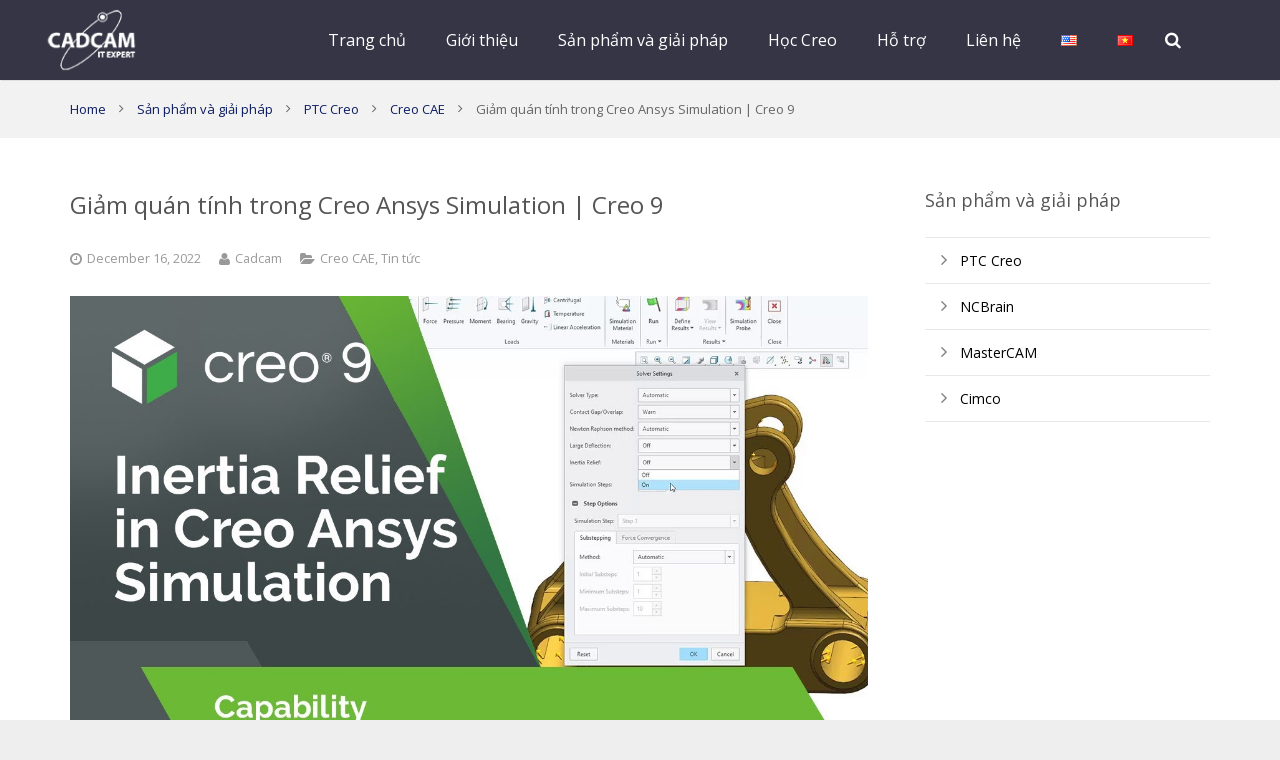

--- FILE ---
content_type: text/html; charset=UTF-8
request_url: https://cadcamsoftware.vn/vi/giam-quan-tinh-trong-creo-ansys-simulation-creo-9/
body_size: 18676
content:
<!DOCTYPE HTML>
<html class="" lang="vi">
<head>
<meta charset="UTF-8">
<title>Giảm quán tính trong Creo Ansys Simulation | Creo 9</title>
<meta name='robots' content='index, follow, max-image-preview:large, max-snippet:-1, max-video-preview:-1' />
<style>img:is([sizes="auto" i], [sizes^="auto," i]) { contain-intrinsic-size: 3000px 1500px }</style>
<!-- This site is optimized with the Yoast SEO plugin v24.7 - https://yoast.com/wordpress/plugins/seo/ -->
<link rel="canonical" href="https://cadcamsoftware.vn/vi/giam-quan-tinh-trong-creo-ansys-simulation-creo-9/" />
<meta property="og:locale" content="vi_VN" />
<meta property="og:type" content="article" />
<meta property="og:title" content="Giảm quán tính trong Creo Ansys Simulation | Creo 9" />
<meta property="og:description" content="Khi bạn nâng cấp lên Creo 9 và sử dụng Creo Ansys Simulation, giờ đây bạn có..." />
<meta property="og:url" content="https://cadcamsoftware.vn/vi/giam-quan-tinh-trong-creo-ansys-simulation-creo-9/" />
<meta property="og:site_name" content="Phần mềm PTC Creo (ProE) bản quyền" />
<meta property="article:publisher" content="https://www.facebook.com/PTCCreobanquyen" />
<meta property="article:published_time" content="2022-12-16T04:02:59+00:00" />
<meta property="og:image" content="https://cadcamsoftware.vn/wp-content/uploads/2022/12/maxresdefault-1.jpg" />
<meta property="og:image:width" content="1280" />
<meta property="og:image:height" content="720" />
<meta property="og:image:type" content="image/jpeg" />
<meta name="author" content="Cadcam" />
<meta name="twitter:card" content="summary_large_image" />
<meta name="twitter:label1" content="Được viết bởi" />
<meta name="twitter:data1" content="Cadcam" />
<meta name="twitter:label2" content="Ước tính thời gian đọc" />
<meta name="twitter:data2" content="1 minute" />
<script type="application/ld+json" class="yoast-schema-graph">{"@context":"https://schema.org","@graph":[{"@type":"Article","@id":"https://cadcamsoftware.vn/vi/giam-quan-tinh-trong-creo-ansys-simulation-creo-9/#article","isPartOf":{"@id":"https://cadcamsoftware.vn/vi/giam-quan-tinh-trong-creo-ansys-simulation-creo-9/"},"author":{"name":"Cadcam","@id":"https://cadcamsoftware.vn/vi/#/schema/person/a8614bcd1d2826c2fa12e6089972085c"},"headline":"Giảm quán tính trong Creo Ansys Simulation | Creo 9","datePublished":"2022-12-16T04:02:59+00:00","mainEntityOfPage":{"@id":"https://cadcamsoftware.vn/vi/giam-quan-tinh-trong-creo-ansys-simulation-creo-9/"},"wordCount":115,"publisher":{"@id":"https://cadcamsoftware.vn/vi/#organization"},"image":{"@id":"https://cadcamsoftware.vn/vi/giam-quan-tinh-trong-creo-ansys-simulation-creo-9/#primaryimage"},"thumbnailUrl":"https://cadcamsoftware.vn/wp-content/uploads/2022/12/maxresdefault-1.jpg","articleSection":["Creo CAE","Tin tức"],"inLanguage":"vi"},{"@type":"WebPage","@id":"https://cadcamsoftware.vn/vi/giam-quan-tinh-trong-creo-ansys-simulation-creo-9/","url":"https://cadcamsoftware.vn/vi/giam-quan-tinh-trong-creo-ansys-simulation-creo-9/","name":"Giảm quán tính trong Creo Ansys Simulation | Creo 9","isPartOf":{"@id":"https://cadcamsoftware.vn/vi/#website"},"primaryImageOfPage":{"@id":"https://cadcamsoftware.vn/vi/giam-quan-tinh-trong-creo-ansys-simulation-creo-9/#primaryimage"},"image":{"@id":"https://cadcamsoftware.vn/vi/giam-quan-tinh-trong-creo-ansys-simulation-creo-9/#primaryimage"},"thumbnailUrl":"https://cadcamsoftware.vn/wp-content/uploads/2022/12/maxresdefault-1.jpg","datePublished":"2022-12-16T04:02:59+00:00","breadcrumb":{"@id":"https://cadcamsoftware.vn/vi/giam-quan-tinh-trong-creo-ansys-simulation-creo-9/#breadcrumb"},"inLanguage":"vi","potentialAction":[{"@type":"ReadAction","target":["https://cadcamsoftware.vn/vi/giam-quan-tinh-trong-creo-ansys-simulation-creo-9/"]}]},{"@type":"ImageObject","inLanguage":"vi","@id":"https://cadcamsoftware.vn/vi/giam-quan-tinh-trong-creo-ansys-simulation-creo-9/#primaryimage","url":"https://cadcamsoftware.vn/wp-content/uploads/2022/12/maxresdefault-1.jpg","contentUrl":"https://cadcamsoftware.vn/wp-content/uploads/2022/12/maxresdefault-1.jpg","width":1280,"height":720},{"@type":"BreadcrumbList","@id":"https://cadcamsoftware.vn/vi/giam-quan-tinh-trong-creo-ansys-simulation-creo-9/#breadcrumb","itemListElement":[{"@type":"ListItem","position":1,"name":"Home","item":"https://cadcamsoftware.vn/vi/"},{"@type":"ListItem","position":2,"name":"Sản phẩm và giải pháp","item":"https://cadcamsoftware.vn/vi/category/san-pham-va-giai-phap/"},{"@type":"ListItem","position":3,"name":"PTC Creo","item":"https://cadcamsoftware.vn/vi/category/san-pham-va-giai-phap/ptc-creo/"},{"@type":"ListItem","position":4,"name":"Creo CAE","item":"https://cadcamsoftware.vn/vi/category/san-pham-va-giai-phap/ptc-creo/creo-cae/"},{"@type":"ListItem","position":5,"name":"Giảm quán tính trong Creo Ansys Simulation | Creo 9"}]},{"@type":"WebSite","@id":"https://cadcamsoftware.vn/vi/#website","url":"https://cadcamsoftware.vn/vi/","name":"Phần mềm PTC Creo (ProE) bản quyền | Đối tác vàng của PTC tại Việt Nam","description":"Phân phối bản quyền phần mềm PTC Creo","publisher":{"@id":"https://cadcamsoftware.vn/vi/#organization"},"potentialAction":[{"@type":"SearchAction","target":{"@type":"EntryPoint","urlTemplate":"https://cadcamsoftware.vn/vi/?s={search_term_string}"},"query-input":{"@type":"PropertyValueSpecification","valueRequired":true,"valueName":"search_term_string"}}],"inLanguage":"vi"},{"@type":"Organization","@id":"https://cadcamsoftware.vn/vi/#organization","name":"CADCAM Software","url":"https://cadcamsoftware.vn/vi/","logo":{"@type":"ImageObject","inLanguage":"vi","@id":"https://cadcamsoftware.vn/vi/#/schema/logo/image/","url":"https://cadcamsoftware.vn/wp-content/uploads/2023/04/LOGO-CADCAM.jpg","contentUrl":"https://cadcamsoftware.vn/wp-content/uploads/2023/04/LOGO-CADCAM.jpg","width":658,"height":658,"caption":"CADCAM Software"},"image":{"@id":"https://cadcamsoftware.vn/vi/#/schema/logo/image/"},"sameAs":["https://www.facebook.com/PTCCreobanquyen"]},{"@type":"Person","@id":"https://cadcamsoftware.vn/vi/#/schema/person/a8614bcd1d2826c2fa12e6089972085c","name":"Cadcam","image":{"@type":"ImageObject","inLanguage":"vi","@id":"https://cadcamsoftware.vn/vi/#/schema/person/image/","url":"https://secure.gravatar.com/avatar/12fe4b24d2664e1e174251fb4678a072?s=96&d=mm&r=g","contentUrl":"https://secure.gravatar.com/avatar/12fe4b24d2664e1e174251fb4678a072?s=96&d=mm&r=g","caption":"Cadcam"},"url":"https://cadcamsoftware.vn/vi/author/danim/"}]}</script>
<!-- / Yoast SEO plugin. -->
<link rel='dns-prefetch' href='//fonts.googleapis.com' />
<link rel="alternate" type="application/rss+xml" title="Phần mềm PTC Creo (ProE) bản quyền &raquo; Feed" href="https://cadcamsoftware.vn/vi/feed/" />
<link rel="alternate" type="application/rss+xml" title="Phần mềm PTC Creo (ProE) bản quyền &raquo; Comments Feed" href="https://cadcamsoftware.vn/vi/comments/feed/" />
<meta name="viewport" content="width=device-width, initial-scale=1">
<meta name="SKYPE_TOOLBAR" content="SKYPE_TOOLBAR_PARSER_COMPATIBLE">
<meta name="og:title" content="Giảm quán tính trong Creo Ansys Simulation | Creo 9">
<meta name="og:type" content="website">
<meta name="og:url" content="https://cadcamsoftware.vn/vi/giam-quan-tinh-trong-creo-ansys-simulation-creo-9/">
<meta name="og:image" content="https://cadcamsoftware.vn/wp-content/uploads/2022/12/maxresdefault-1.jpg">
<meta name="og:description" content="Khi bạn nâng cấp lên Creo 9 và sử dụng Creo Ansys Simulation, giờ đây bạn có...">
<link rel='stylesheet' id='wp-block-library-css' href='//cadcamsoftware.vn/wp-content/cache/wpfc-minified/e3powrif/6l7v3.css' type='text/css' media='all' />
<style id='classic-theme-styles-inline-css' type='text/css'>
/*! This file is auto-generated */
.wp-block-button__link{color:#fff;background-color:#32373c;border-radius:9999px;box-shadow:none;text-decoration:none;padding:calc(.667em + 2px) calc(1.333em + 2px);font-size:1.125em}.wp-block-file__button{background:#32373c;color:#fff;text-decoration:none}
</style>
<style id='global-styles-inline-css' type='text/css'>
:root{--wp--preset--aspect-ratio--square: 1;--wp--preset--aspect-ratio--4-3: 4/3;--wp--preset--aspect-ratio--3-4: 3/4;--wp--preset--aspect-ratio--3-2: 3/2;--wp--preset--aspect-ratio--2-3: 2/3;--wp--preset--aspect-ratio--16-9: 16/9;--wp--preset--aspect-ratio--9-16: 9/16;--wp--preset--color--black: #000000;--wp--preset--color--cyan-bluish-gray: #abb8c3;--wp--preset--color--white: #ffffff;--wp--preset--color--pale-pink: #f78da7;--wp--preset--color--vivid-red: #cf2e2e;--wp--preset--color--luminous-vivid-orange: #ff6900;--wp--preset--color--luminous-vivid-amber: #fcb900;--wp--preset--color--light-green-cyan: #7bdcb5;--wp--preset--color--vivid-green-cyan: #00d084;--wp--preset--color--pale-cyan-blue: #8ed1fc;--wp--preset--color--vivid-cyan-blue: #0693e3;--wp--preset--color--vivid-purple: #9b51e0;--wp--preset--gradient--vivid-cyan-blue-to-vivid-purple: linear-gradient(135deg,rgba(6,147,227,1) 0%,rgb(155,81,224) 100%);--wp--preset--gradient--light-green-cyan-to-vivid-green-cyan: linear-gradient(135deg,rgb(122,220,180) 0%,rgb(0,208,130) 100%);--wp--preset--gradient--luminous-vivid-amber-to-luminous-vivid-orange: linear-gradient(135deg,rgba(252,185,0,1) 0%,rgba(255,105,0,1) 100%);--wp--preset--gradient--luminous-vivid-orange-to-vivid-red: linear-gradient(135deg,rgba(255,105,0,1) 0%,rgb(207,46,46) 100%);--wp--preset--gradient--very-light-gray-to-cyan-bluish-gray: linear-gradient(135deg,rgb(238,238,238) 0%,rgb(169,184,195) 100%);--wp--preset--gradient--cool-to-warm-spectrum: linear-gradient(135deg,rgb(74,234,220) 0%,rgb(151,120,209) 20%,rgb(207,42,186) 40%,rgb(238,44,130) 60%,rgb(251,105,98) 80%,rgb(254,248,76) 100%);--wp--preset--gradient--blush-light-purple: linear-gradient(135deg,rgb(255,206,236) 0%,rgb(152,150,240) 100%);--wp--preset--gradient--blush-bordeaux: linear-gradient(135deg,rgb(254,205,165) 0%,rgb(254,45,45) 50%,rgb(107,0,62) 100%);--wp--preset--gradient--luminous-dusk: linear-gradient(135deg,rgb(255,203,112) 0%,rgb(199,81,192) 50%,rgb(65,88,208) 100%);--wp--preset--gradient--pale-ocean: linear-gradient(135deg,rgb(255,245,203) 0%,rgb(182,227,212) 50%,rgb(51,167,181) 100%);--wp--preset--gradient--electric-grass: linear-gradient(135deg,rgb(202,248,128) 0%,rgb(113,206,126) 100%);--wp--preset--gradient--midnight: linear-gradient(135deg,rgb(2,3,129) 0%,rgb(40,116,252) 100%);--wp--preset--font-size--small: 13px;--wp--preset--font-size--medium: 20px;--wp--preset--font-size--large: 36px;--wp--preset--font-size--x-large: 42px;--wp--preset--spacing--20: 0.44rem;--wp--preset--spacing--30: 0.67rem;--wp--preset--spacing--40: 1rem;--wp--preset--spacing--50: 1.5rem;--wp--preset--spacing--60: 2.25rem;--wp--preset--spacing--70: 3.38rem;--wp--preset--spacing--80: 5.06rem;--wp--preset--shadow--natural: 6px 6px 9px rgba(0, 0, 0, 0.2);--wp--preset--shadow--deep: 12px 12px 50px rgba(0, 0, 0, 0.4);--wp--preset--shadow--sharp: 6px 6px 0px rgba(0, 0, 0, 0.2);--wp--preset--shadow--outlined: 6px 6px 0px -3px rgba(255, 255, 255, 1), 6px 6px rgba(0, 0, 0, 1);--wp--preset--shadow--crisp: 6px 6px 0px rgba(0, 0, 0, 1);}:where(.is-layout-flex){gap: 0.5em;}:where(.is-layout-grid){gap: 0.5em;}body .is-layout-flex{display: flex;}.is-layout-flex{flex-wrap: wrap;align-items: center;}.is-layout-flex > :is(*, div){margin: 0;}body .is-layout-grid{display: grid;}.is-layout-grid > :is(*, div){margin: 0;}:where(.wp-block-columns.is-layout-flex){gap: 2em;}:where(.wp-block-columns.is-layout-grid){gap: 2em;}:where(.wp-block-post-template.is-layout-flex){gap: 1.25em;}:where(.wp-block-post-template.is-layout-grid){gap: 1.25em;}.has-black-color{color: var(--wp--preset--color--black) !important;}.has-cyan-bluish-gray-color{color: var(--wp--preset--color--cyan-bluish-gray) !important;}.has-white-color{color: var(--wp--preset--color--white) !important;}.has-pale-pink-color{color: var(--wp--preset--color--pale-pink) !important;}.has-vivid-red-color{color: var(--wp--preset--color--vivid-red) !important;}.has-luminous-vivid-orange-color{color: var(--wp--preset--color--luminous-vivid-orange) !important;}.has-luminous-vivid-amber-color{color: var(--wp--preset--color--luminous-vivid-amber) !important;}.has-light-green-cyan-color{color: var(--wp--preset--color--light-green-cyan) !important;}.has-vivid-green-cyan-color{color: var(--wp--preset--color--vivid-green-cyan) !important;}.has-pale-cyan-blue-color{color: var(--wp--preset--color--pale-cyan-blue) !important;}.has-vivid-cyan-blue-color{color: var(--wp--preset--color--vivid-cyan-blue) !important;}.has-vivid-purple-color{color: var(--wp--preset--color--vivid-purple) !important;}.has-black-background-color{background-color: var(--wp--preset--color--black) !important;}.has-cyan-bluish-gray-background-color{background-color: var(--wp--preset--color--cyan-bluish-gray) !important;}.has-white-background-color{background-color: var(--wp--preset--color--white) !important;}.has-pale-pink-background-color{background-color: var(--wp--preset--color--pale-pink) !important;}.has-vivid-red-background-color{background-color: var(--wp--preset--color--vivid-red) !important;}.has-luminous-vivid-orange-background-color{background-color: var(--wp--preset--color--luminous-vivid-orange) !important;}.has-luminous-vivid-amber-background-color{background-color: var(--wp--preset--color--luminous-vivid-amber) !important;}.has-light-green-cyan-background-color{background-color: var(--wp--preset--color--light-green-cyan) !important;}.has-vivid-green-cyan-background-color{background-color: var(--wp--preset--color--vivid-green-cyan) !important;}.has-pale-cyan-blue-background-color{background-color: var(--wp--preset--color--pale-cyan-blue) !important;}.has-vivid-cyan-blue-background-color{background-color: var(--wp--preset--color--vivid-cyan-blue) !important;}.has-vivid-purple-background-color{background-color: var(--wp--preset--color--vivid-purple) !important;}.has-black-border-color{border-color: var(--wp--preset--color--black) !important;}.has-cyan-bluish-gray-border-color{border-color: var(--wp--preset--color--cyan-bluish-gray) !important;}.has-white-border-color{border-color: var(--wp--preset--color--white) !important;}.has-pale-pink-border-color{border-color: var(--wp--preset--color--pale-pink) !important;}.has-vivid-red-border-color{border-color: var(--wp--preset--color--vivid-red) !important;}.has-luminous-vivid-orange-border-color{border-color: var(--wp--preset--color--luminous-vivid-orange) !important;}.has-luminous-vivid-amber-border-color{border-color: var(--wp--preset--color--luminous-vivid-amber) !important;}.has-light-green-cyan-border-color{border-color: var(--wp--preset--color--light-green-cyan) !important;}.has-vivid-green-cyan-border-color{border-color: var(--wp--preset--color--vivid-green-cyan) !important;}.has-pale-cyan-blue-border-color{border-color: var(--wp--preset--color--pale-cyan-blue) !important;}.has-vivid-cyan-blue-border-color{border-color: var(--wp--preset--color--vivid-cyan-blue) !important;}.has-vivid-purple-border-color{border-color: var(--wp--preset--color--vivid-purple) !important;}.has-vivid-cyan-blue-to-vivid-purple-gradient-background{background: var(--wp--preset--gradient--vivid-cyan-blue-to-vivid-purple) !important;}.has-light-green-cyan-to-vivid-green-cyan-gradient-background{background: var(--wp--preset--gradient--light-green-cyan-to-vivid-green-cyan) !important;}.has-luminous-vivid-amber-to-luminous-vivid-orange-gradient-background{background: var(--wp--preset--gradient--luminous-vivid-amber-to-luminous-vivid-orange) !important;}.has-luminous-vivid-orange-to-vivid-red-gradient-background{background: var(--wp--preset--gradient--luminous-vivid-orange-to-vivid-red) !important;}.has-very-light-gray-to-cyan-bluish-gray-gradient-background{background: var(--wp--preset--gradient--very-light-gray-to-cyan-bluish-gray) !important;}.has-cool-to-warm-spectrum-gradient-background{background: var(--wp--preset--gradient--cool-to-warm-spectrum) !important;}.has-blush-light-purple-gradient-background{background: var(--wp--preset--gradient--blush-light-purple) !important;}.has-blush-bordeaux-gradient-background{background: var(--wp--preset--gradient--blush-bordeaux) !important;}.has-luminous-dusk-gradient-background{background: var(--wp--preset--gradient--luminous-dusk) !important;}.has-pale-ocean-gradient-background{background: var(--wp--preset--gradient--pale-ocean) !important;}.has-electric-grass-gradient-background{background: var(--wp--preset--gradient--electric-grass) !important;}.has-midnight-gradient-background{background: var(--wp--preset--gradient--midnight) !important;}.has-small-font-size{font-size: var(--wp--preset--font-size--small) !important;}.has-medium-font-size{font-size: var(--wp--preset--font-size--medium) !important;}.has-large-font-size{font-size: var(--wp--preset--font-size--large) !important;}.has-x-large-font-size{font-size: var(--wp--preset--font-size--x-large) !important;}
:where(.wp-block-post-template.is-layout-flex){gap: 1.25em;}:where(.wp-block-post-template.is-layout-grid){gap: 1.25em;}
:where(.wp-block-columns.is-layout-flex){gap: 2em;}:where(.wp-block-columns.is-layout-grid){gap: 2em;}
:root :where(.wp-block-pullquote){font-size: 1.5em;line-height: 1.6;}
</style>
<link rel='stylesheet' id='contact-form-7-css' href='//cadcamsoftware.vn/wp-content/cache/wpfc-minified/ke0b8shw/6l7v3.css' type='text/css' media='all' />
<link rel='stylesheet' id='email-subscribers-css' href='//cadcamsoftware.vn/wp-content/cache/wpfc-minified/e6gr1k17/6l7v3.css' type='text/css' media='all' />
<link rel='stylesheet' id='rs-plugin-settings-css' href='//cadcamsoftware.vn/wp-content/cache/wpfc-minified/e769cdbb/6l7v3.css' type='text/css' media='all' />
<style id='rs-plugin-settings-inline-css' type='text/css'>
#rs-demo-id {}
</style>
<link rel='stylesheet' id='us-font-1-css' href='https://fonts.googleapis.com/css?family=Open+Sans%3A400%2C700&#038;subset=latin&#038;ver=a8cd33bcf158badc65531621d5f2e4c8' type='text/css' media='all' />
<link rel='stylesheet' id='us-base-css' href='//cadcamsoftware.vn/wp-content/cache/wpfc-minified/lyjljy0c/6l7v3.css' type='text/css' media='all' />
<link rel='stylesheet' id='us-font-awesome-css' href='//cadcamsoftware.vn/wp-content/cache/wpfc-minified/1yr3qomy/6l7v3.css' type='text/css' media='all' />
<link rel='stylesheet' id='us-font-mdfi-css' href='//cadcamsoftware.vn/wp-content/cache/wpfc-minified/d64ijudx/6l7v3.css' type='text/css' media='all' />
<link rel='stylesheet' id='us-style-css' href='//cadcamsoftware.vn/wp-content/cache/wpfc-minified/e3gzp6ra/6l7v3.css' type='text/css' media='all' />
<link rel='stylesheet' id='us-responsive-css' href='//cadcamsoftware.vn/wp-content/cache/wpfc-minified/8uvzw54s/6l7v3.css' type='text/css' media='all' />
<script src='//cadcamsoftware.vn/wp-content/cache/wpfc-minified/kb1ch7gl/6l7v3.js' type="text/javascript"></script>
<!-- <script type="text/javascript" src="https://cadcamsoftware.vn/wp-includes/js/jquery/jquery.min.js?ver=3.7.1" id="jquery-core-js"></script> -->
<!-- <script type="text/javascript" src="https://cadcamsoftware.vn/wp-includes/js/jquery/jquery-migrate.min.js?ver=3.4.1" id="jquery-migrate-js"></script> -->
<!-- <script type="text/javascript" src="https://cadcamsoftware.vn/wp-content/plugins/revslider/public/assets/js/rbtools.min.js?ver=6.3.9" id="tp-tools-js"></script> -->
<!-- <script type="text/javascript" src="https://cadcamsoftware.vn/wp-content/plugins/revslider/public/assets/js/rs6.min.js?ver=6.3.9" id="revmin-js"></script> -->
<link rel="https://api.w.org/" href="https://cadcamsoftware.vn/wp-json/" /><link rel="alternate" title="JSON" type="application/json" href="https://cadcamsoftware.vn/wp-json/wp/v2/posts/2485" /><link rel="EditURI" type="application/rsd+xml" title="RSD" href="https://cadcamsoftware.vn/xmlrpc.php?rsd" />
<link rel='shortlink' href='https://cadcamsoftware.vn/?p=2485' />
<link rel="alternate" title="oEmbed (JSON)" type="application/json+oembed" href="https://cadcamsoftware.vn/wp-json/oembed/1.0/embed?url=https%3A%2F%2Fcadcamsoftware.vn%2Fvi%2Fgiam-quan-tinh-trong-creo-ansys-simulation-creo-9%2F" />
<link rel="alternate" title="oEmbed (XML)" type="text/xml+oembed" href="https://cadcamsoftware.vn/wp-json/oembed/1.0/embed?url=https%3A%2F%2Fcadcamsoftware.vn%2Fvi%2Fgiam-quan-tinh-trong-creo-ansys-simulation-creo-9%2F&#038;format=xml" />
<script type="application/ld+json">
{
"@context": "http://schema.org",
"@type": "BreadcrumbList",
"itemListElement":
[
{
"@type": "ListItem",
"position": 1,
"item":
{
"@id": "https://cadcamsoftware.vn/dresses",
"name": "Dresses"
}
},
{
"@type": "ListItem",
"position": 2,
"item":
{
"@id": "https://cadcamsoftware.vn/dresses/real",
"name": "Real Dresses"
}
}
]
}
</script><meta name="generator" content="Powered by WPBakery Page Builder - drag and drop page builder for WordPress."/>
<meta name="generator" content="Powered by Slider Revolution 6.3.9 - responsive, Mobile-Friendly Slider Plugin for WordPress with comfortable drag and drop interface." />
<link rel="icon" href="https://cadcamsoftware.vn/wp-content/uploads/2017/07/logo_blue_cadcam.png" sizes="32x32" />
<link rel="icon" href="https://cadcamsoftware.vn/wp-content/uploads/2017/07/logo_blue_cadcam.png" sizes="192x192" />
<link rel="apple-touch-icon" href="https://cadcamsoftware.vn/wp-content/uploads/2017/07/logo_blue_cadcam.png" />
<meta name="msapplication-TileImage" content="https://cadcamsoftware.vn/wp-content/uploads/2017/07/logo_blue_cadcam.png" />
<script type="text/javascript">function setREVStartSize(e){
//window.requestAnimationFrame(function() {				 
window.RSIW = window.RSIW===undefined ? window.innerWidth : window.RSIW;	
window.RSIH = window.RSIH===undefined ? window.innerHeight : window.RSIH;	
try {								
var pw = document.getElementById(e.c).parentNode.offsetWidth,
newh;
pw = pw===0 || isNaN(pw) ? window.RSIW : pw;
e.tabw = e.tabw===undefined ? 0 : parseInt(e.tabw);
e.thumbw = e.thumbw===undefined ? 0 : parseInt(e.thumbw);
e.tabh = e.tabh===undefined ? 0 : parseInt(e.tabh);
e.thumbh = e.thumbh===undefined ? 0 : parseInt(e.thumbh);
e.tabhide = e.tabhide===undefined ? 0 : parseInt(e.tabhide);
e.thumbhide = e.thumbhide===undefined ? 0 : parseInt(e.thumbhide);
e.mh = e.mh===undefined || e.mh=="" || e.mh==="auto" ? 0 : parseInt(e.mh,0);		
if(e.layout==="fullscreen" || e.l==="fullscreen") 						
newh = Math.max(e.mh,window.RSIH);					
else{					
e.gw = Array.isArray(e.gw) ? e.gw : [e.gw];
for (var i in e.rl) if (e.gw[i]===undefined || e.gw[i]===0) e.gw[i] = e.gw[i-1];					
e.gh = e.el===undefined || e.el==="" || (Array.isArray(e.el) && e.el.length==0)? e.gh : e.el;
e.gh = Array.isArray(e.gh) ? e.gh : [e.gh];
for (var i in e.rl) if (e.gh[i]===undefined || e.gh[i]===0) e.gh[i] = e.gh[i-1];
var nl = new Array(e.rl.length),
ix = 0,						
sl;					
e.tabw = e.tabhide>=pw ? 0 : e.tabw;
e.thumbw = e.thumbhide>=pw ? 0 : e.thumbw;
e.tabh = e.tabhide>=pw ? 0 : e.tabh;
e.thumbh = e.thumbhide>=pw ? 0 : e.thumbh;					
for (var i in e.rl) nl[i] = e.rl[i]<window.RSIW ? 0 : e.rl[i];
sl = nl[0];									
for (var i in nl) if (sl>nl[i] && nl[i]>0) { sl = nl[i]; ix=i;}															
var m = pw>(e.gw[ix]+e.tabw+e.thumbw) ? 1 : (pw-(e.tabw+e.thumbw)) / (e.gw[ix]);					
newh =  (e.gh[ix] * m) + (e.tabh + e.thumbh);
}				
if(window.rs_init_css===undefined) window.rs_init_css = document.head.appendChild(document.createElement("style"));					
document.getElementById(e.c).height = newh+"px";
window.rs_init_css.innerHTML += "#"+e.c+"_wrapper { height: "+newh+"px }";				
} catch(e){
console.log("Failure at Presize of Slider:" + e)
}					   
//});
};</script>
<noscript><style> .wpb_animate_when_almost_visible { opacity: 1; }</style></noscript>
<style id='us-theme-options-css' type="text/css">body {font-family:"Open Sans", sans-serif;font-size:14px;line-height:24px;font-weight:400;}.w-blog-post {font-size:14px;}.w-nav .menu-item-language,.w-nav-item {font-family:"Open Sans", sans-serif;font-weight:400;}h1, h2, h3, h4, h5, h6,.w-blog-post.format-quote blockquote,.w-counter-number,.w-pricing-item-price,.w-tabs-item-title,.ult_price_figure,.ult_countdown-amount,.ultb3-box .ultb3-title,.stats-block .stats-desc .stats-number {font-family:"Open Sans", sans-serif;font-weight:400;}h1 {font-size:24px;letter-spacing:0px;}h2 {font-size:20px;letter-spacing:0px;}h3 {font-size:18px;letter-spacing:0px;}h4,.widgettitle,.comment-reply-title,.woocommerce #reviews h2,.woocommerce .related > h2,.woocommerce .upsells > h2,.woocommerce .cross-sells > h2 {font-size:18px;letter-spacing:0px;}h5,.w-blog:not(.cols_1) .w-blog-list .w-blog-post-title {font-size:16px;letter-spacing:0px;}h6 {font-size:16px;letter-spacing:0px;}@media (max-width:767px) {body {font-size:16px;line-height:28px;}.w-blog-post {font-size:16px;}h1 {font-size:24px;}h2 {font-size:20px;}h3 {font-size:18px;}h4,.widgettitle,.comment-reply-title,.woocommerce #reviews h2,.woocommerce .related > h2,.woocommerce .upsells > h2,.woocommerce .cross-sells > h2 {font-size:18px;}h5 {font-size:16px;}h6 {font-size:16px;}}body,.header_hor .l-header.pos_fixed {min-width:1300px;}.l-canvas.type_boxed,.l-canvas.type_boxed .l-subheader,.l-canvas.type_boxed ~ .l-footer .l-subfooter {max-width:1300px;}.header_hor .l-subheader-h,.l-titlebar-h,.l-main-h,.l-section-h,.l-subfooter-h,.w-tabs-section-content-h,.w-blog-post-body {max-width:1140px;}.l-sidebar {width:25%;}.l-content {width:70%;}@media (max-width:767px) {.g-cols > div:not([class*="xs"]) {float:none;width:100%;margin:0 0 25px;}.g-cols > div:last-child,.g-cols > div.vc_col-has-fill {margin-bottom:0;}.g-cols.offset_none,.g-cols.offset_none > div {display:block !important;}}@media (min-width:901px) {.l-subheader.at_top { display:none; }.header_hor .l-subheader.at_top {line-height:40px;height:40px;}.header_hor .l-header.sticky .l-subheader.at_top {line-height:0px;height:0px;overflow:hidden;}.header_hor .l-subheader.at_middle {line-height:80px;height:80px;}.header_hor .l-header.sticky .l-subheader.at_middle {line-height:50px;height:50px;}.l-subheader.at_bottom { display:none; }.header_hor .l-subheader.at_bottom {line-height:50px;height:50px;}.header_hor .l-header.sticky .l-subheader.at_bottom {line-height:50px;height:50px;}.header_hor .l-header.pos_fixed ~ .l-titlebar,.header_hor .l-canvas.titlebar_none.sidebar_left .l-header.pos_fixed ~ .l-main,.header_hor .l-canvas.titlebar_none.sidebar_right .l-header.pos_fixed ~ .l-main,.header_hor .l-canvas.titlebar_none.sidebar_none .l-header.pos_fixed ~ .l-main .l-section:first-child,.header_hor .l-header.pos_static.bg_transparent ~ .l-titlebar,.header_hor .l-canvas.titlebar_none.sidebar_left .l-header.pos_static.bg_transparent ~ .l-main,.header_hor .l-canvas.titlebar_none.sidebar_right .l-header.pos_static.bg_transparent ~ .l-main,.header_hor .l-canvas.titlebar_none.sidebar_none .l-header.pos_static.bg_transparent ~ .l-main .l-section:first-child {padding-top:80px;}.header_hor .l-header.pos_static.bg_solid + .l-main .l-section.preview_trendy .w-blog-post-preview {top:-80px;}.header_ver {padding-left:300px;position:relative;}.rtl.header_ver {padding-left:0;padding-right:300px;}.header_ver .l-header,.header_ver .l-header .w-cart-notification {width:300px;}.header_ver .l-navigation-item.to_next {left:100px;}.no-touch .header_ver .l-navigation-item.to_next:hover {left:300px;}.rtl.header_ver .l-navigation-item.to_next {right:100px;}.no-touch .rtl.header_ver .l-navigation-item.to_next:hover {right:300px;}.header_ver .w-nav.type_desktop [class*="columns"] .w-nav-list.level_2 {width:calc(100vw - 300px);max-width:980px;}}@media (min-width:601px) and (max-width:900px) {.l-subheader.at_top { display:none; }.header_hor .l-subheader.at_top {line-height:36px;height:36px;}.header_hor .l-header.sticky .l-subheader.at_top {line-height:36px;height:36px;}.header_hor .l-subheader.at_middle {line-height:80px;height:80px;}.header_hor .l-header.sticky .l-subheader.at_middle {line-height:50px;height:50px;}.l-subheader.at_bottom { display:none; }.header_hor .l-subheader.at_bottom {line-height:50px;height:50px;}.header_hor .l-header.sticky .l-subheader.at_bottom {line-height:50px;height:50px;}.header_hor .l-header.pos_fixed ~ .l-titlebar,.header_hor .l-canvas.titlebar_none.sidebar_left .l-header.pos_fixed ~ .l-main,.header_hor .l-canvas.titlebar_none.sidebar_right .l-header.pos_fixed ~ .l-main,.header_hor .l-canvas.titlebar_none.sidebar_none .l-header.pos_fixed ~ .l-main .l-section:first-child,.header_hor .l-header.pos_static.bg_transparent ~ .l-titlebar,.header_hor .l-canvas.titlebar_none.sidebar_left .l-header.pos_static.bg_transparent ~ .l-main,.header_hor .l-canvas.titlebar_none.sidebar_right .l-header.pos_static.bg_transparent ~ .l-main,.header_hor .l-canvas.titlebar_none.sidebar_none .l-header.pos_static.bg_transparent ~ .l-main .l-section:first-child {padding-top:80px;}.header_hor .l-header.pos_static.bg_solid + .l-main .l-section.preview_trendy .w-blog-post-preview {top:-80px;}.header_ver .l-header {width:300px;}}@media (max-width:600px) {.l-subheader.at_top { display:none; }.header_hor .l-subheader.at_top {line-height:36px;height:36px;}.header_hor .l-header.sticky .l-subheader.at_top {line-height:36px;height:36px;}.header_hor .l-subheader.at_middle {line-height:50px;height:50px;}.header_hor .l-header.sticky .l-subheader.at_middle {line-height:50px;height:50px;}.l-subheader.at_bottom { display:none; }.header_hor .l-subheader.at_bottom {line-height:50px;height:50px;}.header_hor .l-header.sticky .l-subheader.at_bottom {line-height:50px;height:50px;}.header_hor .l-header.pos_fixed ~ .l-titlebar,.header_hor .l-canvas.titlebar_none.sidebar_left .l-header.pos_fixed ~ .l-main,.header_hor .l-canvas.titlebar_none.sidebar_right .l-header.pos_fixed ~ .l-main,.header_hor .l-canvas.titlebar_none.sidebar_none .l-header.pos_fixed ~ .l-main .l-section:first-child,.header_hor .l-header.pos_static.bg_transparent ~ .l-titlebar,.header_hor .l-canvas.titlebar_none.sidebar_left .l-header.pos_static.bg_transparent ~ .l-main,.header_hor .l-canvas.titlebar_none.sidebar_right .l-header.pos_static.bg_transparent ~ .l-main,.header_hor .l-canvas.titlebar_none.sidebar_none .l-header.pos_static.bg_transparent ~ .l-main .l-section:first-child {padding-top:50px;}.header_hor .l-header.pos_static.bg_solid + .l-main .l-section.preview_trendy .w-blog-post-preview {top:-50px;}}@media (min-width:901px) {.ush_image_1 { height:65px; }.l-header.sticky .ush_image_1 { height:65px; }}@media (min-width:601px) and (max-width:900px) {.ush_image_1 { height:40px; }.l-header.sticky .ush_image_1 { height:40px; }}@media (max-width:600px) {.ush_image_1 { height:30px; }.l-header.sticky .ush_image_1 { height:30px; }}.ush_text_1 .w-text-value { color:; }@media (min-width:901px) {.ush_text_1 { font-size:26px; }}@media (min-width:601px) and (max-width:900px) {.ush_text_1 { font-size:24px; }}@media (max-width:600px) {.ush_text_1 { font-size:20px; }}.ush_text_1 { white-space:nowrap; }.ush_text_2 .w-text-value { color:; }@media (min-width:901px) {.ush_text_2 { font-size:13px; }}@media (min-width:601px) and (max-width:900px) {.ush_text_2 { font-size:13px; }}@media (max-width:600px) {.ush_text_2 { font-size:13px; }}.ush_text_2 { white-space:nowrap; }.ush_text_3 .w-text-value { color:; }@media (min-width:901px) {.ush_text_3 { font-size:13px; }}@media (min-width:601px) and (max-width:900px) {.ush_text_3 { font-size:13px; }}@media (max-width:600px) {.ush_text_3 { font-size:13px; }}.ush_text_3 { white-space:nowrap; }.ush_text_4 .w-text-value { color:; }@media (min-width:901px) {.ush_text_4 { font-size:13px; }}@media (min-width:601px) and (max-width:900px) {.ush_text_4 { font-size:13px; }}@media (max-width:600px) {.ush_text_4 { font-size:13px; }}.ush_text_4 { white-space:nowrap; }.header_hor .ush_menu_1.type_desktop .w-nav-list.level_1 > .menu-item > a {padding:0 23px;}.header_ver .ush_menu_1.type_desktop {line-height:46px;}.ush_menu_1.type_desktop .btn.w-nav-item.level_1 > .w-nav-anchor {margin:11.5px;}.ush_menu_1.type_desktop .w-nav-list.level_1 > .menu-item > a,.ush_menu_1.type_desktop [class*="columns"] .menu-item-has-children .w-nav-anchor.level_2 {font-size:16px;}.ush_menu_1.type_desktop .submenu-languages .menu-item-language > a,.ush_menu_1.type_desktop .w-nav-anchor:not(.level_1) {font-size:15px;}.ush_menu_1.type_mobile .w-nav-anchor.level_1 {font-size:15px;}.ush_menu_1.type_mobile .menu-item-language > a,.ush_menu_1.type_mobile .w-nav-anchor:not(.level_1) {font-size:14px;}@media (min-width:901px) {.ush_search_1.layout_simple {max-width:240px;}.ush_search_1.layout_modern.active {width:240px;}}@media (min-width:601px) and (max-width:900px) {.ush_search_1.layout_simple {max-width:200px;}.ush_search_1.layout_modern.active {width:200px;}}@media (min-width:901px) {.ush_socials_1 {font-size:18px;}}@media (min-width:601px) and (max-width:900px) {.ush_socials_1 {font-size:18px;}}@media (max-width:600px) {.ush_socials_1 {font-size:18px;}}.ush_socials_1 .custom .w-socials-item-link-hover {background-color:#1abc9c;}.ush_socials_1.style_colored .custom .w-socials-item-link {color:#1abc9c;}@media (min-width:901px) {.ush_dropdown_1 .w-dropdown-h {font-size:13px;}}@media (min-width:601px) and (max-width:900px) {.ush_dropdown_1 .w-dropdown-h {font-size:13px;}}@media (max-width:600px) {.ush_dropdown_1 .w-dropdown-h {font-size:13px;}}@media (min-width:901px) {.ush_cart_1 .w-cart-link {font-size:20px;}}@media (min-width:601px) and (max-width:900px) {.ush_cart_1 .w-cart-link {font-size:20px;}}@media (max-width:600px) {.ush_cart_1 .w-cart-link {font-size:20px;}}body {background-color:#eeeeee;}.l-subheader.at_top,.l-subheader.at_top .w-dropdown-list,.header_hor .l-subheader.at_top .type_mobile .w-nav-list.level_1 {background-color:#363545;}.l-subheader.at_top,.l-subheader.at_top .w-dropdown.active,.header_hor .l-subheader.at_top .type_mobile .w-nav-list.level_1 {color:#ffffff;}.no-touch .l-subheader.at_top a:hover,.no-touch .l-subheader.at_top .w-cart-quantity,.no-touch .l-header.bg_transparent .l-subheader.at_top .w-dropdown.active a:hover {color:#0c1d63;}.header_ver .l-header,.header_hor .l-subheader.at_middle,.l-subheader.at_middle .w-dropdown-list,.header_hor .l-subheader.at_middle .type_mobile .w-nav-list.level_1 {background-color:#363545;}.l-subheader.at_middle,.l-subheader.at_middle .w-dropdown.active,.header_hor .l-subheader.at_middle .type_mobile .w-nav-list.level_1 {color:#ffffff;}.no-touch .l-subheader.at_middle a:hover,.no-touch .l-subheader.at_middle .w-cart-quantity,.no-touch .l-header.bg_transparent .l-subheader.at_middle .w-dropdown.active a:hover {color:#0c1d63;}.l-subheader.at_bottom,.l-subheader.at_bottom .w-dropdown-list,.header_hor .l-subheader.at_bottom .type_mobile .w-nav-list.level_1 {background-color:#363545;}.l-subheader.at_bottom,.l-subheader.at_bottom .w-dropdown.active,.header_hor .l-subheader.at_bottom .type_mobile .w-nav-list.level_1 {color:#777777;}.no-touch .l-subheader.at_bottom a:hover,.no-touch .l-subheader.at_bottom .w-cart-quantity,.no-touch .l-header.bg_transparent .l-subheader.at_bottom .w-dropdown.active a:hover {color:#0c1d63;}.l-header.bg_transparent:not(.sticky) .l-subheader {color:#ffffff;}.no-touch .l-header.bg_transparent:not(.sticky) a:not(.w-nav-anchor):hover,.no-touch .l-header.bg_transparent:not(.sticky) .type_desktop .menu-item-language > a:hover,.no-touch .l-header.bg_transparent:not(.sticky) .type_desktop .menu-item-language:hover > a,.no-touch .l-header.bg_transparent:not(.sticky) .type_desktop .w-nav-item.level_1:hover > .w-nav-anchor {color:#ffffff;}.l-header.bg_transparent:not(.sticky) .w-nav-title:after {background-color:#ffffff;}.w-search-form {background-color:#ffffff;color:#0c1d63;}.w-search.layout_fullscreen .w-search-form:before {background-color:#ffffff;}.no-touch .w-nav.type_desktop .menu-item-language:hover > a,.no-touch .w-nav-item.level_1:hover > .w-nav-anchor {background-color:#007a3e;color:#ffffff;}.w-nav-title:after {background-color:#ffffff;}.w-nav-item.level_1.current-menu-item > .w-nav-anchor,.w-nav-item.level_1.current-menu-parent > .w-nav-anchor,.w-nav-item.level_1.current-menu-ancestor > .w-nav-anchor {background-color:;color:#d2fae6;}.l-header.bg_transparent:not(.sticky) .type_desktop .w-nav-item.level_1.current-menu-item > .w-nav-anchor,.l-header.bg_transparent:not(.sticky) .type_desktop .w-nav-item.level_1.current-menu-ancestor > .w-nav-anchor {color:#0c1d63;}.w-nav.type_desktop .submenu-languages,.w-nav-list:not(.level_1) {background-color:#007a3e;color:#ffffff;}.no-touch .w-nav.type_desktop .submenu-languages .menu-item-language:hover > a,.no-touch .w-nav-item:not(.level_1):hover > .w-nav-anchor {background-color:#ffffff;color:#1776cf;}.w-nav-item:not(.level_1).current-menu-item > .w-nav-anchor,.w-nav-item:not(.level_1).current-menu-parent > .w-nav-anchor,.w-nav-item:not(.level_1).current-menu-ancestor > .w-nav-anchor {background-color:#007a3e;color:#ffffff;}.btn.w-menu-item,.btn.w-nav-item .w-nav-anchor.level_1 {background-color:#0c1d63 !important;color:#ffffff !important;}.no-touch .btn.w-menu-item:hover,.no-touch .btn.w-nav-item .w-nav-anchor.level_1:before {background-color:#0c1d63 !important;}.no-touch .btn.w-menu-item:hover,.no-touch .btn.w-nav-item .w-nav-anchor.level_1:hover {color:#ffffff !important;}.l-preloader,.l-canvas,.w-blog.layout_flat .w-blog-post-h,.w-blog.layout_cards .w-blog-post-h,.w-cart-dropdown,.g-filters.style_1 .g-filters-item.active,.no-touch .g-filters-item.active:hover,.w-tabs.layout_default .w-tabs-item.active,.w-tabs.layout_ver .w-tabs-item.active,.no-touch .w-tabs.layout_default .w-tabs-item.active:hover,.no-touch .w-tabs.layout_ver .w-tabs-item.active:hover,.w-tabs.layout_timeline .w-tabs-item,.w-tabs.layout_timeline .w-tabs-section-header-h,.no-touch #lang_sel ul ul a:hover,.no-touch #lang_sel_click ul ul a:hover,#lang_sel_footer,.woocommerce-tabs .tabs li.active,.no-touch .woocommerce-tabs .tabs li.active:hover,.woocommerce .stars span:after,.woocommerce .stars span a:after,.woocommerce .shipping-calculator-form,.woocommerce #payment .payment_box,#bbp-user-navigation li.current,.gform_wrapper .chosen-container-single .chosen-search input[type="text"],.gform_wrapper .chosen-container-multi .chosen-choices li.search-choice {background-color:#ffffff;}.woocommerce #payment .payment_methods li > input:checked + label,.woocommerce .blockUI.blockOverlay {background-color:#ffffff !important;}.w-tabs.layout_modern .w-tabs-item:after {border-bottom-color:#ffffff;}a.w-btn.color_contrast,.w-btn.color_contrast,.no-touch a.w-btn.color_contrast:hover,.no-touch .w-btn.color_contrast:hover,.no-touch a.w-btn.color_contrast.style_outlined:hover,.no-touch .w-btn.color_contrast.style_outlined:hover,.w-iconbox.style_circle.color_contrast .w-iconbox-icon,.tribe-events-calendar thead th {color:#ffffff;}input,textarea,select,.l-section.for_blogpost .w-blog-post-preview,.w-actionbox.color_light,.g-filters.style_1,.g-filters.style_2 .g-filters-item.active,.w-iconbox.style_circle.color_light .w-iconbox-icon,.g-loadmore-btn,.w-pricing-item-header,.w-progbar-bar,.w-progbar.style_3 .w-progbar-bar:before,.w-progbar.style_3 .w-progbar-bar-count,.w-tabs.layout_default .w-tabs-list,.w-tabs.layout_ver .w-tabs-list,.w-testimonial.style_4:before,.no-touch .l-main .widget_nav_menu a:hover,.l-content .wp-caption-text,#lang_sel a,#lang_sel_click a,.smile-icon-timeline-wrap .timeline-wrapper .timeline-block,.smile-icon-timeline-wrap .timeline-feature-item.feat-item,.woocommerce .quantity .plus,.woocommerce .quantity .minus,.select2-container a.select2-choice,.select2-drop .select2-search input,.woocommerce-tabs .tabs,.woocommerce .cart_totals,.woocommerce-checkout #order_review,.woocommerce ul.order_details,#subscription-toggle,#favorite-toggle,#bbp-user-navigation,.tablepress .row-hover tr:hover td,.tribe-bar-views-list,.tribe-events-day-time-slot h5,.tribe-events-present,.tribe-events-single-section,.gform_wrapper .chosen-container-single .chosen-single,.gform_wrapper .chosen-container .chosen-drop,.gform_wrapper .chosen-container-multi .chosen-choices {background-color:#f2f2f2;}.timeline-wrapper .timeline-post-right .ult-timeline-arrow l,.timeline-wrapper .timeline-post-left .ult-timeline-arrow l,.timeline-feature-item.feat-item .ult-timeline-arrow l {border-color:#f2f2f2;}hr,td,th,.l-section,.g-cols > div,.w-author,.w-comments-list,.w-pricing-item-h,.w-profile,.w-separator,.w-sharing-item,.w-tabs-list,.w-tabs-section,.w-tabs-section-header:before,.w-tabs.layout_timeline.accordion .w-tabs-section-content,.g-tags > a,.w-testimonial.style_1,.widget_calendar #calendar_wrap,.l-main .widget_nav_menu > div,.l-main .widget_nav_menu .menu-item a,.widget_nav_menu .menu-item.menu-item-has-children + .menu-item > a,.select2-container a.select2-choice,.smile-icon-timeline-wrap .timeline-line,.woocommerce .login,.woocommerce .checkout_coupon,.woocommerce .register,.woocommerce .cart.variations_form,.woocommerce .commentlist .comment-text,.woocommerce .comment-respond,.woocommerce .related,.woocommerce .upsells,.woocommerce .cross-sells,.woocommerce .checkout #order_review,.widget_price_filter .ui-slider-handle,.widget_layered_nav ul,.widget_layered_nav ul li,#bbpress-forums fieldset,.bbp-login-form fieldset,#bbpress-forums .bbp-body > ul,#bbpress-forums li.bbp-header,.bbp-replies .bbp-body,div.bbp-forum-header,div.bbp-topic-header,div.bbp-reply-header,.bbp-pagination-links a,.bbp-pagination-links span.current,span.bbp-topic-pagination a.page-numbers,.bbp-logged-in,.tribe-events-list-separator-month span:before,.tribe-events-list-separator-month span:after,.type-tribe_events + .type-tribe_events,.gform_wrapper .gsection,.gform_wrapper .gf_page_steps,.gform_wrapper li.gfield_creditcard_warning,.form_saved_message {border-color:#e8e8e8;}.w-separator,.w-iconbox.color_light .w-iconbox-icon,.w-testimonial.style_3 .w-testimonial-text:after,.w-testimonial.style_3 .w-testimonial-text:before {color:#e8e8e8;}a.w-btn.color_light,.w-btn.color_light,.w-btn.color_light.style_outlined:before,.w-btn.w-blog-post-more:before,.w-iconbox.style_circle.color_light .w-iconbox-icon,.no-touch .g-loadmore-btn:hover,.woocommerce .button,.no-touch .woocommerce .quantity .plus:hover,.no-touch .woocommerce .quantity .minus:hover,.no-touch .woocommerce #payment .payment_methods li > label:hover,.widget_price_filter .ui-slider,#tribe-bar-collapse-toggle,.gform_wrapper .gform_page_footer .gform_previous_button {background-color:#e8e8e8;}a.w-btn.color_light.style_outlined,.w-btn.color_light.style_outlined,.w-btn.w-blog-post-more,.w-iconbox.style_outlined.color_light .w-iconbox-icon,.w-person-links-item,.w-socials-item-link,.pagination .page-numbers {box-shadow:0 0 0 2px #e8e8e8 inset;}.w-tabs.layout_trendy .w-tabs-list {box-shadow:0 -1px 0 #e8e8e8 inset;}h1, h2, h3, h4, h5, h6,.w-counter-number,.w-pricing-item-header,.w-progbar.color_custom .w-progbar-title,.woocommerce .products .product .price,.gform_wrapper .chosen-container-single .chosen-single {color:#555555;}.w-progbar.color_contrast .w-progbar-bar-h {background-color:#555555;}input,textarea,select,.l-canvas,a.w-btn.color_contrast.style_outlined,.w-btn.color_contrast.style_outlined,.w-cart-dropdown,.w-form-row-field:before,.w-iconbox.color_contrast .w-iconbox-icon,.w-iconbox.color_light.style_circle .w-iconbox-icon,.w-tabs.layout_timeline .w-tabs-item,.w-tabs.layout_timeline .w-tabs-section-header-h,.woocommerce .button {color:#000000;}a.w-btn.color_light,.w-btn.color_light,.w-btn.w-blog-post-more {color:#000000 !important;}a.w-btn.color_contrast,.w-btn.color_contrast,.w-btn.color_contrast.style_outlined:before,.w-iconbox.style_circle.color_contrast .w-iconbox-icon,.tribe-mobile #tribe-events-footer a,.tribe-events-calendar thead th {background-color:#000000;}.tribe-events-calendar thead th {border-color:#000000;}a.w-btn.color_contrast.style_outlined,.w-btn.color_contrast.style_outlined,.w-iconbox.style_outlined.color_contrast .w-iconbox-icon {box-shadow:0 0 0 2px #000000 inset;}a {color:#0c1d63;}.no-touch a:hover,.no-touch a:hover + .w-blog-post-body .w-blog-post-title a,.no-touch .w-blog-post-title a:hover {color:#447490;}.no-touch .w-cart-dropdown a:not(.button):hover {color:#447490 !important;}.highlight_primary,.l-preloader,.no-touch .l-titlebar .g-nav-item:hover,a.w-btn.color_primary.style_outlined,.w-btn.color_primary.style_outlined,.l-main .w-contacts-item:before,.w-counter.color_primary .w-counter-number,.g-filters-item.active,.no-touch .g-filters.style_1 .g-filters-item.active:hover,.no-touch .g-filters.style_2 .g-filters-item.active:hover,.w-form-row.focused .w-form-row-field:before,.w-iconbox.color_primary .w-iconbox-icon,.no-touch .w-iconbox-link:hover .w-iconbox-title,.no-touch .w-logos .owl-prev:hover,.no-touch .w-logos .owl-next:hover,.w-separator.color_primary,.w-sharing.type_outlined.color_primary .w-sharing-item,.no-touch .w-sharing.type_simple.color_primary .w-sharing-item:hover .w-sharing-icon,.w-tabs.layout_default .w-tabs-item.active,.w-tabs.layout_trendy .w-tabs-item.active,.w-tabs.layout_ver .w-tabs-item.active,.w-tabs-section.active .w-tabs-section-header,.no-touch .g-tags > a:hover,.w-testimonial.style_2:before,.woocommerce .products .product .button,.woocommerce .star-rating span:before,.woocommerce-tabs .tabs li.active,.no-touch .woocommerce-tabs .tabs li.active:hover,.woocommerce .stars span a:after,.woocommerce #payment .payment_methods li > input:checked + label,#subscription-toggle span.is-subscribed:before,#favorite-toggle span.is-favorite:before {color:#0c1d63;}.l-section.color_primary,.l-titlebar.color_primary,.no-touch .l-navigation-item:hover .l-navigation-item-arrow,.highlight_primary_bg,.w-actionbox.color_primary,.w-blog-post-preview-icon,.w-blog.layout_cards .format-quote .w-blog-post-h,button,input[type="submit"],a.w-btn.color_primary,.w-btn.color_primary,.w-btn.color_primary.style_outlined:before,.no-touch .g-filters-item:hover,.w-iconbox.style_circle.color_primary .w-iconbox-icon,.no-touch .w-iconbox.style_circle .w-iconbox-icon:before,.no-touch .w-iconbox.style_outlined .w-iconbox-icon:before,.no-touch .w-person-links,.w-pricing-item.type_featured .w-pricing-item-header,.w-progbar.color_primary .w-progbar-bar-h,.w-sharing.type_solid.color_primary .w-sharing-item,.w-sharing.type_fixed.color_primary .w-sharing-item,.w-sharing.type_outlined.color_primary .w-sharing-item:before,.w-tabs.layout_modern .w-tabs-list,.w-tabs.layout_trendy .w-tabs-item:after,.w-tabs.layout_timeline .w-tabs-item:before,.w-tabs.layout_timeline .w-tabs-section-header-h:before,.no-touch .w-header-show:hover,.no-touch .w-toplink.active:hover,.no-touch .pagination .page-numbers:before,.pagination .page-numbers.current,.l-main .widget_nav_menu .menu-item.current-menu-item > a,.rsDefault .rsThumb.rsNavSelected,.no-touch .tp-leftarrow.tparrows.custom:before,.no-touch .tp-rightarrow.tparrows.custom:before,.smile-icon-timeline-wrap .timeline-separator-text .sep-text,.smile-icon-timeline-wrap .timeline-wrapper .timeline-dot,.smile-icon-timeline-wrap .timeline-feature-item .timeline-dot,.tablepress .sorting:hover,.tablepress .sorting_asc,.tablepress .sorting_desc,p.demo_store,.woocommerce .button.alt,.woocommerce .button.checkout,.woocommerce .products .product .button.loading,.no-touch .woocommerce .products .product .button:hover,.woocommerce .onsale,.widget_price_filter .ui-slider-range,.widget_layered_nav ul li.chosen,.widget_layered_nav_filters ul li a,.no-touch .bbp-pagination-links a:hover,.bbp-pagination-links span.current,.no-touch span.bbp-topic-pagination a.page-numbers:hover,.tribe-events-calendar td.mobile-active,.tribe-events-button,.datepicker td.day.active,.datepicker td span.active,.gform_wrapper .gform_page_footer .gform_next_button,.gform_wrapper .gf_progressbar_percentage,.gform_wrapper .chosen-container .chosen-results li.highlighted {background-color:#0c1d63;}.l-content blockquote,.no-touch .l-titlebar .g-nav-item:hover,.g-filters.style_3 .g-filters-item.active,.no-touch .w-logos .owl-prev:hover,.no-touch .w-logos .owl-next:hover,.no-touch .w-logos.style_1 .w-logos-item:hover,.w-separator.color_primary,.w-tabs.layout_default .w-tabs-item.active,.w-tabs.layout_ver .w-tabs-item.active,.no-touch .g-tags > a:hover,.no-touch .w-testimonial.style_1:hover,.l-main .widget_nav_menu .menu-item.current-menu-item > a,.woocommerce-tabs .tabs li.active,.no-touch .woocommerce-tabs .tabs li.active:hover,.widget_layered_nav ul li.chosen,.bbp-pagination-links span.current,.no-touch #bbpress-forums .bbp-pagination-links a:hover,.no-touch #bbpress-forums .bbp-topic-pagination a:hover,#bbp-user-navigation li.current {border-color:#0c1d63;}a.w-btn.color_primary.style_outlined,.w-btn.color_primary.style_outlined,.l-main .w-contacts-item:before,.w-iconbox.color_primary.style_outlined .w-iconbox-icon,.w-sharing.type_outlined.color_primary .w-sharing-item,.w-tabs.layout_timeline .w-tabs-item,.w-tabs.layout_timeline .w-tabs-section-header-h,.woocommerce .products .product .button {box-shadow:0 0 0 2px #0c1d63 inset;}input:focus,textarea:focus,select:focus {box-shadow:0 0 0 2px #0c1d63;}.highlight_secondary,.no-touch .w-blognav-prev:hover .w-blognav-title,.no-touch .w-blognav-next:hover .w-blognav-title,a.w-btn.color_secondary.style_outlined,.w-btn.color_secondary.style_outlined,.w-counter.color_secondary .w-counter-number,.w-iconbox.color_secondary .w-iconbox-icon,.w-separator.color_secondary,.w-sharing.type_outlined.color_secondary .w-sharing-item,.no-touch .w-sharing.type_simple.color_secondary .w-sharing-item:hover .w-sharing-icon {color:#447490;}.l-section.color_secondary,.l-titlebar.color_secondary,.highlight_secondary_bg,.no-touch .w-blog.layout_cards .w-blog-post-meta-category a:hover,.no-touch .w-blog.layout_tiles .w-blog-post-meta-category a:hover,.no-touch .l-section.preview_trendy .w-blog-post-meta-category a:hover,.no-touch input[type="submit"]:hover,a.w-btn.color_secondary,.w-btn.color_secondary,.w-btn.color_secondary.style_outlined:before,.w-actionbox.color_secondary,.w-iconbox.style_circle.color_secondary .w-iconbox-icon,.w-progbar.color_secondary .w-progbar-bar-h,.w-sharing.type_solid.color_secondary .w-sharing-item,.w-sharing.type_fixed.color_secondary .w-sharing-item,.w-sharing.type_outlined.color_secondary .w-sharing-item:before,.no-touch .woocommerce input[type="submit"]:hover,.no-touch .woocommerce .button:not([disabled]):hover,.no-touch .woocommerce .product-remove a.remove:hover,.no-touch .tribe-events-button:hover,.no-touch .widget_layered_nav_filters ul li a:hover {background-color:#447490;}.w-separator.color_secondary {border-color:#447490;}a.w-btn.color_secondary.style_outlined,.w-btn.color_secondary.style_outlined,.w-iconbox.color_secondary.style_outlined .w-iconbox-icon,.w-sharing.type_outlined.color_secondary .w-sharing-item {box-shadow:0 0 0 2px #447490 inset;}.highlight_faded,.w-author-url,.w-blog-post-meta > *,.w-profile-link.for_logout,.w-testimonial-person-meta,.w-testimonial.style_4:before,.l-main .widget_tag_cloud,.l-main .widget_product_tag_cloud,.woocommerce-breadcrumb,.woocommerce .star-rating:before,.woocommerce .stars span:after,p.bbp-topic-meta,.bbp_widget_login .logout-link {color:#999999;}.w-blog.layout_latest .w-blog-post-meta-date {border-color:#999999;}.tribe-events-cost,.tribe-events-list .tribe-events-event-cost {background-color:#999999;}.l-section.color_alternate,.l-titlebar.color_alternate,.color_alternate .g-filters.style_1 .g-filters-item.active,.no-touch .color_alternate .g-filters-item.active:hover,.color_alternate .w-tabs.layout_default .w-tabs-item.active,.no-touch .color_alternate .w-tabs.layout_default .w-tabs-item.active:hover,.color_alternate .w-tabs.layout_ver .w-tabs-item.active,.no-touch .color_alternate .w-tabs.layout_ver .w-tabs-item.active:hover,.color_alternate .w-tabs.layout_timeline .w-tabs-item,.color_alternate .w-tabs.layout_timeline .w-tabs-section-header-h {background-color:#f2f2f2;}.color_alternate a.w-btn.color_contrast,.color_alternate .w-btn.color_contrast,.no-touch .color_alternate a.w-btn.color_contrast:hover,.no-touch .color_alternate .w-btn.color_contrast:hover,.no-touch .color_alternate a.w-btn.color_contrast.style_outlined:hover,.no-touch .color_alternate .w-btn.color_contrast.style_outlined:hover,.color_alternate .w-iconbox.style_circle.color_contrast .w-iconbox-icon {color:#f2f2f2;}.color_alternate .w-tabs.layout_modern .w-tabs-item:after {border-bottom-color:#f2f2f2;}.color_alternate input,.color_alternate textarea,.color_alternate select,.color_alternate .w-blog-post-preview-icon,.color_alternate .w-blog.layout_flat .w-blog-post-h,.color_alternate .w-blog.layout_cards .w-blog-post-h,.color_alternate .g-filters.style_1,.color_alternate .g-filters.style_2 .g-filters-item.active,.color_alternate .w-iconbox.style_circle.color_light .w-iconbox-icon,.color_alternate .g-loadmore-btn,.color_alternate .w-pricing-item-header,.color_alternate .w-progbar-bar,.color_alternate .w-tabs.layout_default .w-tabs-list,.color_alternate .w-testimonial.style_4:before,.l-content .color_alternate .wp-caption-text {background-color:#ffffff;}.l-section.color_alternate,.l-section.color_alternate hr,.l-section.color_alternate th,.l-section.color_alternate td,.color_alternate .g-cols > div,.color_alternate .w-blog-post,.color_alternate .w-comments-list,.color_alternate .w-pricing-item-h,.color_alternate .w-profile,.color_alternate .w-separator,.color_alternate .w-tabs-list,.color_alternate .w-tabs-section,.color_alternate .w-tabs-section-header:before,.color_alternate .w-tabs.layout_timeline.accordion .w-tabs-section-content,.color_alternate .w-testimonial.style_1 {border-color:#dddddd;}.color_alternate .w-separator,.color_alternate .w-iconbox.color_light .w-iconbox-icon,.color_alternate .w-testimonial.style_3 .w-testimonial-text:after,.color_alternate .w-testimonial.style_3 .w-testimonial-text:before {color:#dddddd;}.color_alternate a.w-btn.color_light,.color_alternate .w-btn.color_light,.color_alternate .w-btn.color_light.style_outlined:before,.color_alternate .w-btn.w-blog-post-more:before,.color_alternate .w-iconbox.style_circle.color_light .w-iconbox-icon,.no-touch .color_alternate .g-loadmore-btn:hover {background-color:#dddddd;}.color_alternate a.w-btn.color_light.style_outlined,.color_alternate .w-btn.color_light.style_outlined,.color_alternate .w-btn.w-blog-post-more,.color_alternate .w-iconbox.style_outlined.color_light .w-iconbox-icon,.color_alternate .w-person-links-item,.color_alternate .w-socials-item-link,.color_alternate .pagination .page-numbers {box-shadow:0 0 0 2px #dddddd inset;}.color_alternate .w-tabs.layout_trendy .w-tabs-list {box-shadow:0 -1px 0 #dddddd inset;}.color_alternate h1,.color_alternate h2,.color_alternate h3,.color_alternate h4,.color_alternate h5,.color_alternate h6,.color_alternate .w-counter-number,.color_alternate .w-pricing-item-header {color:#444444;}.color_alternate .w-progbar.color_contrast .w-progbar-bar-h {background-color:#444444;}.l-titlebar.color_alternate,.l-section.color_alternate,.color_alternate input,.color_alternate textarea,.color_alternate select,.color_alternate a.w-btn.color_contrast.style_outlined,.color_alternate .w-btn.color_contrast.style_outlined,.color_alternate .w-form-row-field:before,.color_alternate .w-iconbox.color_contrast .w-iconbox-icon,.color_alternate .w-iconbox.color_light.style_circle .w-iconbox-icon,.color_alternate .w-tabs.layout_timeline .w-tabs-item,.color_alternate .w-tabs.layout_timeline .w-tabs-section-header-h {color:#666666;}.color_alternate a.w-btn.color_light,.color_alternate .w-btn.color_light,.color_alternate .w-btn.w-blog-post-more {color:#666666 !important;}.color_alternate a.w-btn.color_contrast,.color_alternate .w-btn.color_contrast,.color_alternate .w-btn.color_contrast.style_outlined:before,.color_alternate .w-iconbox.style_circle.color_contrast .w-iconbox-icon {background-color:#666666;}.color_alternate a.w-btn.color_contrast.style_outlined,.color_alternate .w-btn.color_contrast.style_outlined,.color_alternate .w-iconbox.style_outlined.color_contrast .w-iconbox-icon {box-shadow:0 0 0 2px #666666 inset;}.color_alternate a {color:#0c1d63;}.no-touch .color_alternate a:hover,.no-touch .color_alternate a:hover + .w-blog-post-body .w-blog-post-title a,.no-touch .color_alternate .w-blog-post-title a:hover {color:#447490;}.color_alternate .highlight_primary,.no-touch .l-titlebar.color_alternate .g-nav-item:hover,.color_alternate a.w-btn.color_primary.style_outlined,.color_alternate .w-btn.color_primary.style_outlined,.l-main .color_alternate .w-contacts-item:before,.color_alternate .w-counter.color_primary .w-counter-number,.color_alternate .g-filters-item.active,.no-touch .color_alternate .g-filters-item.active:hover,.color_alternate .w-form-row.focused .w-form-row-field:before,.color_alternate .w-iconbox.color_primary .w-iconbox-icon,.no-touch .color_alternate .w-iconbox-link:hover .w-iconbox-title,.no-touch .color_alternate .w-logos .owl-prev:hover,.no-touch .color_alternate .w-logos .owl-next:hover,.color_alternate .w-separator.color_primary,.color_alternate .w-tabs.layout_default .w-tabs-item.active,.color_alternate .w-tabs.layout_trendy .w-tabs-item.active,.color_alternate .w-tabs.layout_ver .w-tabs-item.active,.color_alternate .w-tabs-section.active .w-tabs-section-header,.color_alternate .w-testimonial.style_2:before {color:#0c1d63;}.color_alternate .highlight_primary_bg,.color_alternate .w-actionbox.color_primary,.color_alternate .w-blog-post-preview-icon,.color_alternate .w-blog.layout_cards .format-quote .w-blog-post-h,.color_alternate button,.color_alternate input[type="submit"],.color_alternate a.w-btn.color_primary,.color_alternate .w-btn.color_primary,.color_alternate .w-btn.color_primary.style_outlined:before,.no-touch .color_alternate .g-filters-item:hover,.color_alternate .w-iconbox.style_circle.color_primary .w-iconbox-icon,.no-touch .color_alternate .w-iconbox.style_circle .w-iconbox-icon:before,.no-touch .color_alternate .w-iconbox.style_outlined .w-iconbox-icon:before,.no-touch .color_alternate .w-person-links,.color_alternate .w-pricing-item.type_featured .w-pricing-item-header,.color_alternate .w-progbar.color_primary .w-progbar-bar-h,.color_alternate .w-tabs.layout_modern .w-tabs-list,.color_alternate .w-tabs.layout_trendy .w-tabs-item:after,.color_alternate .w-tabs.layout_timeline .w-tabs-item:before,.color_alternate .w-tabs.layout_timeline .w-tabs-section-header-h:before,.no-touch .color_alternate .pagination .page-numbers:before,.color_alternate .pagination .page-numbers.current {background-color:#0c1d63;}.l-content .color_alternate blockquote,.no-touch .l-titlebar.color_alternate .g-nav-item:hover,.color_alternate .g-filters.style_3 .g-filters-item.active,.no-touch .color_alternate .w-logos .owl-prev:hover,.no-touch .color_alternate .w-logos .owl-next:hover,.no-touch .color_alternate .w-logos.style_1 .w-logos-item:hover,.color_alternate .w-separator.color_primary,.color_alternate .w-tabs.layout_default .w-tabs-item.active,.color_alternate .w-tabs.layout_ver .w-tabs-item.active,.no-touch .color_alternate .w-tabs.layout_default .w-tabs-item.active:hover,.no-touch .color_alternate .w-tabs.layout_ver .w-tabs-item.active:hover,.no-touch .color_alternate .g-tags > a:hover,.no-touch .color_alternate .w-testimonial.style_1:hover {border-color:#0c1d63;}.color_alternate a.w-btn.color_primary.style_outlined,.color_alternate .w-btn.color_primary.style_outlined,.l-main .color_alternate .w-contacts-item:before,.color_alternate .w-iconbox.color_primary.style_outlined .w-iconbox-icon,.color_alternate .w-tabs.layout_timeline .w-tabs-item,.color_alternate .w-tabs.layout_timeline .w-tabs-section-header-h {box-shadow:0 0 0 2px #0c1d63 inset;}.color_alternate input:focus,.color_alternate textarea:focus,.color_alternate select:focus {box-shadow:0 0 0 2px #0c1d63;}.color_alternate .highlight_secondary,.color_alternate a.w-btn.color_secondary.style_outlined,.color_alternate .w-btn.color_secondary.style_outlined,.color_alternate .w-counter.color_secondary .w-counter-number,.color_alternate .w-iconbox.color_secondary .w-iconbox-icon,.color_alternate .w-separator.color_secondary {color:#447490;}.color_alternate .highlight_secondary_bg,.no-touch .color_alternate input[type="submit"]:hover,.color_alternate a.w-btn.color_secondary,.color_alternate .w-btn.color_secondary,.color_alternate .w-btn.color_secondary.style_outlined:before,.color_alternate .w-actionbox.color_secondary,.color_alternate .w-iconbox.style_circle.color_secondary .w-iconbox-icon,.color_alternate .w-progbar.color_secondary .w-progbar-bar-h {background-color:#447490;}.color_alternate .w-separator.color_secondary {border-color:#447490;}.color_alternate a.w-btn.color_secondary.style_outlined,.color_alternate .w-btn.color_secondary.style_outlined,.color_alternate .w-iconbox.color_secondary.style_outlined .w-iconbox-icon {box-shadow:0 0 0 2px #447490 inset;}.color_alternate .highlight_faded,.color_alternate .w-blog-post-meta > *,.color_alternate .w-profile-link.for_logout,.color_alternate .w-testimonial-person-meta,.color_alternate .w-testimonial.style_4:before {color:#999999;}.color_alternate .w-blog.layout_latest .w-blog-post-meta-date {border-color:#999999;}.l-subfooter.at_top,.no-touch .l-subfooter.at_top #lang_sel ul ul a:hover,.no-touch .l-subfooter.at_top #lang_sel_click ul ul a:hover {background-color:#5bb73b;}.l-subfooter.at_top input,.l-subfooter.at_top textarea,.l-subfooter.at_top select,.no-touch .l-subfooter.at_top #lang_sel a,.no-touch .l-subfooter.at_top #lang_sel_click a {background-color:#292929;}.l-subfooter.at_top,.l-subfooter.at_top .w-profile,.l-subfooter.at_top .widget_calendar #calendar_wrap {border-color:#444444;}.l-subfooter.at_top .w-socials-item-link {box-shadow:0 0 0 2px #444444 inset;}.l-subfooter.at_top h1,.l-subfooter.at_top h2,.l-subfooter.at_top h3,.l-subfooter.at_top h4,.l-subfooter.at_top h5,.l-subfooter.at_top h6,.l-subfooter.at_top input,.l-subfooter.at_top textarea,.l-subfooter.at_top select,.l-subfooter.at_top .w-form-row-field:before {color:#dddddd;}.l-subfooter.at_top {color:#ffffff;}.l-subfooter.at_top a,.l-subfooter.at_top .widget_tag_cloud .tagcloud a,.l-subfooter.at_top .widget_product_tag_cloud .tagcloud a {color:#dddddd;}.no-touch .l-subfooter.at_top a:hover,.no-touch .l-subfooter.at_top .w-form-row.focused .w-form-row-field:before,.no-touch .l-subfooter.at_top .widget_tag_cloud .tagcloud a:hover,.no-touch .l-subfooter.at_top .widget_product_tag_cloud .tagcloud a:hover {color:#707070;}.l-subfooter.at_top input:focus,.l-subfooter.at_top textarea:focus,.l-subfooter.at_top select:focus {box-shadow:0 0 0 2px #707070;}.l-subfooter.at_bottom {background-color:#449629;}.l-subfooter.at_bottom {color:#ffffff;}.l-subfooter.at_bottom a {color:#ffffff;}.no-touch .l-subfooter.at_bottom a:hover {color:#7d8399;}</style>
</head>
<body class="post-template-default single single-post postid-2485 single-format-standard l-body Impreza_3.3.2 header_hor state_default wpb-js-composer js-comp-ver-6.5.0 vc_responsive" itemscope="itemscope" itemtype="https://schema.org/WebPage">
<!-- CANVAS -->
<div class="l-canvas sidebar_right type_wide titlebar_default wpml_lang_vi">
<header class="l-header pos_fixed bg_solid" itemscope="itemscope" itemtype="https://schema.org/WPHeader"><div class="l-subheader at_top"><div class="l-subheader-h"><div class="l-subheader-cell at_left"></div><div class="l-subheader-cell at_center"></div><div class="l-subheader-cell at_right"></div></div></div><div class="l-subheader at_middle"><div class="l-subheader-h"><div class="l-subheader-cell at_left"><div class="w-img ush_image_1"><a class="w-img-h" href="https://cadcamsoftware.vn/vi/"><img class="for_default" src="https://cadcamsoftware.vn/wp-content/uploads/2024/11/logo-cadcam-tran.png" width="103" height="68" alt="logo-cadcam-tran" /></a></div></div><div class="l-subheader-cell at_center"></div><div class="l-subheader-cell at_right"><nav class="w-nav type_desktop animation_height ush_menu_1" itemscope="itemscope" itemtype="https://schema.org/SiteNavigationElement"><a class="w-nav-control" href="javascript:void(0);"></a><ul class="w-nav-list level_1 hover_none hidden"><li id="menu-item-110" class="menu-item menu-item-type-post_type menu-item-object-page menu-item-home w-nav-item level_1 menu-item-110"><a class="w-nav-anchor level_1"  href="https://cadcamsoftware.vn/vi/"><span class="w-nav-title">Trang chủ</span><span class="w-nav-arrow"></span></a></li>
<li id="menu-item-109" class="menu-item menu-item-type-post_type menu-item-object-page w-nav-item level_1 menu-item-109"><a class="w-nav-anchor level_1"  href="https://cadcamsoftware.vn/vi/tu-van-va-mua-ban-quyen-ptc-creo/"><span class="w-nav-title">Giới thiệu</span><span class="w-nav-arrow"></span></a></li>
<li id="menu-item-111" class="menu-item menu-item-type-taxonomy menu-item-object-category current-post-ancestor menu-item-has-children w-nav-item level_1 menu-item-111"><a class="w-nav-anchor level_1"  href="https://cadcamsoftware.vn/vi/category/san-pham-va-giai-phap/"><span class="w-nav-title">Sản phẩm và giải pháp</span><span class="w-nav-arrow"></span></a>
<ul class="w-nav-list level_2">
<li id="menu-item-559" class="menu-item menu-item-type-taxonomy menu-item-object-category current-post-ancestor menu-item-has-children w-nav-item level_2 menu-item-559"><a class="w-nav-anchor level_2"  href="https://cadcamsoftware.vn/vi/category/san-pham-va-giai-phap/ptc-creo/"><span class="w-nav-title">PTC Creo</span><span class="w-nav-arrow"></span></a>
<ul class="w-nav-list level_3">
<li id="menu-item-560" class="menu-item menu-item-type-taxonomy menu-item-object-category menu-item-has-children w-nav-item level_3 menu-item-560"><a class="w-nav-anchor level_3"  href="https://cadcamsoftware.vn/vi/category/san-pham-va-giai-phap/ptc-creo/creo-cad/"><span class="w-nav-title">Creo CAD</span><span class="w-nav-arrow"></span></a>
<ul class="w-nav-list level_4">
<li id="menu-item-561" class="menu-item menu-item-type-taxonomy menu-item-object-category w-nav-item level_4 menu-item-561"><a class="w-nav-anchor level_4"  href="https://cadcamsoftware.vn/vi/category/san-pham-va-giai-phap/ptc-creo/creo-cad/cad-design/"><span class="w-nav-title">CAD Design</span><span class="w-nav-arrow"></span></a>			</li>
<li id="menu-item-562" class="menu-item menu-item-type-taxonomy menu-item-object-category w-nav-item level_4 menu-item-562"><a class="w-nav-anchor level_4"  href="https://cadcamsoftware.vn/vi/category/san-pham-va-giai-phap/ptc-creo/creo-cad/pdm-windchill/"><span class="w-nav-title">PDM &amp; Windchill</span><span class="w-nav-arrow"></span></a>			</li>
<li id="menu-item-563" class="menu-item menu-item-type-taxonomy menu-item-object-category w-nav-item level_4 menu-item-563"><a class="w-nav-anchor level_4"  href="https://cadcamsoftware.vn/vi/category/san-pham-va-giai-phap/ptc-creo/creo-cad/ptc-mathcad/"><span class="w-nav-title">PTC MathCAD</span><span class="w-nav-arrow"></span></a>			</li>
</ul>
</li>
<li id="menu-item-565" class="menu-item menu-item-type-taxonomy menu-item-object-category w-nav-item level_3 menu-item-565"><a class="w-nav-anchor level_3"  href="https://cadcamsoftware.vn/vi/category/san-pham-va-giai-phap/ptc-creo/creo-cam/"><span class="w-nav-title">Creo CAM</span><span class="w-nav-arrow"></span></a>		</li>
<li id="menu-item-564" class="menu-item menu-item-type-taxonomy menu-item-object-category current-post-ancestor current-menu-parent current-custom-parent w-nav-item level_3 menu-item-564"><a class="w-nav-anchor level_3"  href="https://cadcamsoftware.vn/vi/category/san-pham-va-giai-phap/ptc-creo/creo-cae/"><span class="w-nav-title">Creo CAE</span><span class="w-nav-arrow"></span></a>		</li>
<li id="menu-item-566" class="menu-item menu-item-type-taxonomy menu-item-object-category w-nav-item level_3 menu-item-566"><a class="w-nav-anchor level_3"  href="https://cadcamsoftware.vn/vi/category/san-pham-va-giai-phap/ptc-creo/internet-of-things-iot/"><span class="w-nav-title">Internet of Things ( IoT)</span><span class="w-nav-arrow"></span></a>		</li>
</ul>
</li>
<li id="menu-item-569" class="menu-item menu-item-type-taxonomy menu-item-object-category w-nav-item level_2 menu-item-569"><a class="w-nav-anchor level_2"  href="https://cadcamsoftware.vn/vi/category/san-pham-va-giai-phap/ncbrain/"><span class="w-nav-title">NCBrain</span><span class="w-nav-arrow"></span></a>	</li>
<li id="menu-item-568" class="menu-item menu-item-type-taxonomy menu-item-object-category w-nav-item level_2 menu-item-568"><a class="w-nav-anchor level_2"  href="https://cadcamsoftware.vn/vi/category/san-pham-va-giai-phap/mastercam/"><span class="w-nav-title">MasterCAM</span><span class="w-nav-arrow"></span></a>	</li>
<li id="menu-item-567" class="menu-item menu-item-type-taxonomy menu-item-object-category w-nav-item level_2 menu-item-567"><a class="w-nav-anchor level_2"  href="https://cadcamsoftware.vn/vi/category/san-pham-va-giai-phap/cimco/"><span class="w-nav-title">Cimco</span><span class="w-nav-arrow"></span></a>	</li>
</ul>
</li>
<li id="menu-item-114" class="menu-item menu-item-type-taxonomy menu-item-object-category w-nav-item level_1 menu-item-114"><a class="w-nav-anchor level_1"  href="https://cadcamsoftware.vn/vi/category/dich-vu-va-ho-tro/"><span class="w-nav-title">Học Creo</span><span class="w-nav-arrow"></span></a></li>
<li id="menu-item-2865" class="menu-item menu-item-type-custom menu-item-object-custom w-nav-item level_1 menu-item-2865"><a class="w-nav-anchor level_1"  href="https://cadcamsoftware.vn/vi/?p=2861&amp;preview=true"><span class="w-nav-title">Hỗ trợ</span><span class="w-nav-arrow"></span></a></li>
<li id="menu-item-107" class="menu-item menu-item-type-post_type menu-item-object-page w-nav-item level_1 menu-item-107"><a class="w-nav-anchor level_1"  href="https://cadcamsoftware.vn/vi/lien-he-mua-ban-quyen-ptc-creo/"><span class="w-nav-title">Liên hệ</span><span class="w-nav-arrow"></span></a></li>
<li id="menu-item-323-en" class="lang-item lang-item-12 lang-item-en no-translation lang-item-first menu-item menu-item-type-custom menu-item-object-custom w-nav-item level_1 menu-item-323-en"><a class="w-nav-anchor level_1"  href="https://cadcamsoftware.vn/en/"><span class="w-nav-title"><img src="[data-uri]" alt="English" width="16" height="11" style="width: 16px; height: 11px;" /></span><span class="w-nav-arrow"></span></a></li>
<li id="menu-item-323-vi" class="lang-item lang-item-15 lang-item-vi current-lang menu-item menu-item-type-custom menu-item-object-custom w-nav-item level_1 menu-item-323-vi"><a class="w-nav-anchor level_1"  href="https://cadcamsoftware.vn/vi/giam-quan-tinh-trong-creo-ansys-simulation-creo-9/"><span class="w-nav-title"><img src="[data-uri]" alt="Tiếng Việt" width="16" height="11" style="width: 16px; height: 11px;" /></span><span class="w-nav-arrow"></span></a></li>
</ul><div class="w-nav-options hidden" onclick='return {&quot;mobileWidth&quot;:900,&quot;mobileBehavior&quot;:1}'></div></nav><div class="w-search layout_fullscreen ush_search_1"><div class="w-search-background"></div><div class="w-search-form"><form class="w-search-form-h" autocomplete="off" action="https://cadcamsoftware.vn/vi/" method="get"><div class="w-search-form-field"><input type="text" name="s" id="us_form_search_s" placeholder="Search" /><span class="w-form-row-field-bar"></span></div><input type="hidden" name="lang" value="vi" /><div class="w-search-close"></div></form></div><a class="w-search-open" href="javascript:void(0);"></a></div></div></div></div><div class="l-subheader at_bottom"><div class="l-subheader-h"><div class="l-subheader-cell at_left"></div><div class="l-subheader-cell at_center"></div><div class="l-subheader-cell at_right"></div></div></div><div class="l-subheader for_hidden hidden"></div></header>
<div class="l-titlebar imgsize_cover size_small color_alternate"><div class="l-titlebar-h"><div class="l-titlebar-content"><h1 itemprop="headline">Blog</h1></div><div class="g-breadcrumbs" xmlns:v="http://rdf.data-vocabulary.org/#"><span typeof="v:Breadcrumb"><a class="g-breadcrumbs-item" rel="v:url" property="v:title" href="https://cadcamsoftware.vn/vi/">Home</a></span> <span class="g-breadcrumbs-separator"></span> <span typeof="v:Breadcrumb"><a rel="v:url" property="v:title" href="https://cadcamsoftware.vn/vi/category/san-pham-va-giai-phap/">Sản phẩm và giải pháp</a></span> <span class="g-breadcrumbs-separator"></span> <span typeof="v:Breadcrumb"><a rel="v:url" property="v:title" href="https://cadcamsoftware.vn/vi/category/san-pham-va-giai-phap/ptc-creo/">PTC Creo</a></span> <span class="g-breadcrumbs-separator"></span> <span typeof="v:Breadcrumb"><a rel="v:url" property="v:title" href="https://cadcamsoftware.vn/vi/category/san-pham-va-giai-phap/ptc-creo/creo-cae/">Creo CAE</a></span> <span class="g-breadcrumbs-separator"></span> <span class="g-breadcrumbs-item">Giảm quán tính trong Creo Ansys Simulation | Creo 9</span></div></div></div><!-- MAIN -->
<div class="l-main">
<div class="l-main-h i-cf">
<main class="l-content" itemprop="mainContentOfPage">
<article class="l-section for_blogpost preview_none post-2485 post type-post status-publish format-standard has-post-thumbnail hentry category-creo-cae category-tin-tuc">
<div class="l-section-h i-cf">
<div class="w-blog">
<div class="w-blog-post-body">
<h1 class="w-blog-post-title entry-title" itemprop="headline">Giảm quán tính trong Creo Ansys Simulation | Creo 9</h1>
<div class="w-blog-post-meta">
<time class="w-blog-post-meta-date date updated" itemprop="datePublished">December 16, 2022</time><span class="w-blog-post-meta-author vcard author"><a href="https://cadcamsoftware.vn/vi/author/danim/" class="fn">Cadcam</a></span><span class="w-blog-post-meta-category"><a href="https://cadcamsoftware.vn/vi/category/san-pham-va-giai-phap/ptc-creo/creo-cae/" rel="category tag">Creo CAE</a>, <a href="https://cadcamsoftware.vn/vi/category/tin-tuc/" rel="category tag">Tin tức</a></span>				</div>
</div>
</div>
</div>
</article>
<section class="l-section"><div class="l-section-h i-cf" itemprop="text"><p><span style="font-family: helvetica, arial, sans-serif; font-size: 12pt;"><img fetchpriority="high" decoding="async" class="alignnone size-full wp-image-2486" src="https://cadcamsoftware.vn/wp-content/uploads/2022/12/maxresdefault-1.jpg" alt="" width="1280" height="720" srcset="https://cadcamsoftware.vn/wp-content/uploads/2022/12/maxresdefault-1.jpg 1280w, https://cadcamsoftware.vn/wp-content/uploads/2022/12/maxresdefault-1-768x432.jpg 768w, https://cadcamsoftware.vn/wp-content/uploads/2022/12/maxresdefault-1-600x338.jpg 600w" sizes="(max-width: 1280px) 100vw, 1280px" /></span></p>
<p><span style="font-family: helvetica, arial, sans-serif; font-size: 12pt;">Khi bạn nâng cấp lên Creo 9 và sử dụng Creo Ansys Simulation, giờ đây bạn có quyền truy cập vào tùy chọn giảm quán tính. Giảm quán tính cho phép Creo Ansys Simulation giải quyết các mô hình không bị giới hạn bằng cách cân bằng tải trọng bên ngoài với tải trọng quán tính và gia tốc bên trong kết cấu.</span></p>
<p style="text-align: center;"><iframe title="YouTube video player" src="https://www.youtube.com/embed/3Znvgywm2Vc" width="750" height="455" frameborder="0" allowfullscreen="allowfullscreen"><span data-mce-type="bookmark" style="display: inline-block; width: 0px; overflow: hidden; line-height: 0;" class="mce_SELRES_start">﻿</span></iframe></p>
</div></section>
</main>
<aside class="l-sidebar at_right" itemscope="itemscope" itemtype="https://schema.org/WPSideBar">
<!-- begin generated sidebar -->
<div id="nav_menu-2" class="widget widget_nav_menu"><h3 class="widgettitle">Sản phẩm và giải pháp</h3><div class="menu-menu-phai-container"><ul id="menu-menu-phai" class="menu"><li id="menu-item-586" class="menu-item menu-item-type-taxonomy menu-item-object-category current-post-ancestor menu-item-586"><a href="https://cadcamsoftware.vn/vi/category/san-pham-va-giai-phap/ptc-creo/">PTC Creo</a></li>
<li id="menu-item-585" class="menu-item menu-item-type-taxonomy menu-item-object-category menu-item-585"><a href="https://cadcamsoftware.vn/vi/category/san-pham-va-giai-phap/ncbrain/">NCBrain</a></li>
<li id="menu-item-584" class="menu-item menu-item-type-taxonomy menu-item-object-category menu-item-584"><a href="https://cadcamsoftware.vn/vi/category/san-pham-va-giai-phap/mastercam/">MasterCAM</a></li>
<li id="menu-item-583" class="menu-item menu-item-type-taxonomy menu-item-object-category menu-item-583"><a href="https://cadcamsoftware.vn/vi/category/san-pham-va-giai-phap/cimco/">Cimco</a></li>
</ul></div></div>
<!-- end generated sidebar -->
</aside>
</div>
</div>

</div>
<!-- /CANVAS -->
<!-- FOOTER -->
<footer class="l-footer layout_compact" itemscope="itemscope" itemtype="https://schema.org/WPFooter">
<!-- subfooter: top -->
<div class="l-subfooter at_top">
<div class="l-subfooter-h i-cf">
<div class="g-cols offset_medium">
<div class="vc_col-sm-12">
<div id="text-4" class="widget widget_text">			<div class="textwidget"><div class="vc_col-sm-2"><img decoding="async" src="https://cadcamsoftware.vn/wp-content/uploads/2017/07/logo-cadcam-tran150px.png" alt="" /></div>
<div class="vc_col-sm-10"><span style="color: #f0f8ff; font-size: 16px;"><strong>CÔNG TY TNHH PHẦN MỀM CADCAM</strong></span></div>
<div class="vc_col-sm-10">TƯ VẤN VÀ PHÂN PHỐI BẢN QUYỀN PHẦN MỀM PTC Creo | PTC MathCAD | PTC Windchill | Mastercam | NCBrain<br />
<strong>Văn phòng Hà Nội:</strong> Số 25, ngõ 34, đường Giáp Nhất, P. Nhân Chính, Q, Thanh Xuân, TP. Hà Nội<br />
<strong>Văn phòng Hồ Chí  Minh:</strong> R.1508, Toà A, Masteri Centre Point, Đường N2, P. Long Bình, TP. Thủ Đức, TP. HCM<br />
<strong>Telephone:</strong> 024 6673 7986   &#8211; <strong>Fax:</strong> 84.83520.8000 &#8211; <strong>Hotline:</strong> 0967098789</div>
<div class="vc_col-sm-10"><strong>                                                        Email:</strong> <a href="mailto:info@cadcamsoftware.vn ">info@cadcamsoftware.vn</a>  &#8211; <span style="color: #f0f8ff;"><a href="https://cadcamsoftware.vn/">https://cadcamsoftware.vn/</a></span></div>
</div>
</div>
</div>
</div>
</div>
</div>
<!-- subfooter: bottom -->
<div class="l-subfooter at_bottom">
<div class="l-subfooter-h i-cf">
<div class="w-copyright">PTC logo is registered trademark of PTC Corporation. The official source of information in here is on ptc.com. This site is not affiliated with ptc.com. CADCAM S/W CO., LTD is the first and only PTC’s gold partner in Viet Nam. We are an authorized dealer for PTC Creo, Windchill, Mathcad... Copyright © 2018 by CADCAM SOFTWARE CO., LTD. All rights reserved</div>
</div>
</div>
</footer>
<!-- /FOOTER -->
<a class="w-header-show" href="javascript:void(0);"></a>
<a class="w-toplink" href="#" title="Back to top"></a>
<script type="text/javascript">
if (window.$us === undefined) window.$us = {};
$us.canvasOptions = ($us.canvasOptions || {});
$us.canvasOptions.disableEffectsWidth = 900;
$us.canvasOptions.responsive = true;
$us.langOptions = ($us.langOptions || {});
$us.langOptions.magnificPopup = ($us.langOptions.magnificPopup || {});
$us.langOptions.magnificPopup.tPrev = 'Previous (Left arrow key)'; // Alt text on left arrow
$us.langOptions.magnificPopup.tNext = 'Next (Right arrow key)'; // Alt text on right arrow
$us.langOptions.magnificPopup.tCounter = '%curr% of %total%'; // Markup for "1 of 7" counter
$us.navOptions = ($us.navOptions || {});
$us.navOptions.mobileWidth = 900;
$us.navOptions.togglable = true;
</script>
<script>!function(s,u,b,i,z){var o,t,r,y;s[i]||(s._sbzaccid=z,s[i]=function(){s[i].q.push(arguments)},s[i].q=[],s[i]("setAccount",z),r=["widget.subiz.net","storage.googleapis"+(t=".com"),"app.sbz.workers.dev",i+"a"+(o=function(k,t){var n=t<=6?5:o(k,t-1)+o(k,t-3);return k!==t?n:n.toString(32)})(20,20)+t,i+"b"+o(30,30)+t,i+"c"+o(40,40)+t],(y=function(k){var t,n;s._subiz_init_2094850928430||r[k]&&(t=u.createElement(b),n=u.getElementsByTagName(b)[0],t.async=1,t.src="https://"+r[k]+"/sbz/app.js?accid="+z,n.parentNode.insertBefore(t,n),setTimeout(y,2e3,k+1))})(0))}(window,document,"script","subiz","acqqvrvvviwwjgwvtmfv");</script><script lang="javascript">var __vnp = {code : 22701,key:'', secret : '44ec54db57505c04943e5efbf3cd68c1'};(function() {var ga = document.createElement('script');ga.type = 'text/javascript';ga.async=true; ga.defer=true;ga.src = '//core.vchat.vn/code/tracking.js?v=24313'; var s = document.getElementsByTagName('script');s[0].parentNode.insertBefore(ga, s[0]);})();</script>
<script type="text/javascript">$us.headerSettings = {"default":{"options":{"orientation":"hor","sticky":true,"scroll_breakpoint":100,"transparent":0,"width":300,"elm_align":"center","top_show":0,"top_height":40,"top_sticky_height":0,"top_fullwidth":"0","middle_height":80,"middle_sticky_height":50,"middle_fullwidth":"0","bg_img":"","bg_img_wrapper_start":"","bg_img_size":"cover","bg_img_repeat":"repeat","bg_img_attachment":"scroll","bg_img_position":"top center","bgimage_wrapper_end":"","bottom_show":0,"bottom_height":50,"bottom_sticky_height":50,"bottom_fullwidth":"0"},"layout":{"top_left":[],"top_center":[],"top_right":[],"middle_left":["image:1"],"middle_center":[],"middle_right":["menu:1","search:1","cart:1"],"bottom_left":[],"bottom_center":[],"bottom_right":[],"hidden":["text:1"]}},"tablets":{"options":{"orientation":"hor","sticky":true,"scroll_breakpoint":100,"transparent":0,"width":300,"elm_align":"center","top_show":0,"top_height":36,"top_sticky_height":36,"top_fullwidth":0,"middle_height":80,"middle_sticky_height":50,"middle_fullwidth":0,"bg_img":"","bg_img_wrapper_start":"","bg_img_size":"cover","bg_img_repeat":"repeat","bg_img_attachment":"scroll","bg_img_position":"top center","bgimage_wrapper_end":"","bottom_show":0,"bottom_height":50,"bottom_sticky_height":50,"bottom_fullwidth":0},"layout":{"top_left":[],"top_center":[],"top_right":[],"middle_left":["image:1"],"middle_center":[],"middle_right":["menu:1","search:1","cart:1"],"bottom_left":[],"bottom_center":[],"bottom_right":[],"hidden":["text:1"]}},"mobiles":{"options":{"orientation":"hor","sticky":true,"scroll_breakpoint":50,"transparent":0,"width":300,"elm_align":"center","top_show":0,"top_height":36,"top_sticky_height":36,"top_fullwidth":0,"middle_height":50,"middle_sticky_height":50,"middle_fullwidth":0,"bg_img":"","bg_img_wrapper_start":"","bg_img_size":"cover","bg_img_repeat":"repeat","bg_img_attachment":"scroll","bg_img_position":"top center","bgimage_wrapper_end":"","bottom_show":0,"bottom_height":50,"bottom_sticky_height":50,"bottom_fullwidth":0},"layout":{"top_left":[],"top_center":[],"top_right":[],"middle_left":["image:1"],"middle_center":[],"middle_right":["menu:1","search:1","cart:1"],"bottom_left":[],"bottom_center":[],"bottom_right":[],"hidden":["text:1"]}}};</script>
<script type="text/javascript" src="https://cadcamsoftware.vn/wp-includes/js/dist/hooks.min.js?ver=4d63a3d491d11ffd8ac6" id="wp-hooks-js"></script>
<script type="text/javascript" src="https://cadcamsoftware.vn/wp-includes/js/dist/i18n.min.js?ver=5e580eb46a90c2b997e6" id="wp-i18n-js"></script>
<script type="text/javascript" id="wp-i18n-js-after">
/* <![CDATA[ */
wp.i18n.setLocaleData( { 'text direction\u0004ltr': [ 'ltr' ] } );
/* ]]> */
</script>
<script type="text/javascript" src="https://cadcamsoftware.vn/wp-content/plugins/contact-form-7/includes/swv/js/index.js?ver=6.0.5" id="swv-js"></script>
<script type="text/javascript" id="contact-form-7-js-translations">
/* <![CDATA[ */
( function( domain, translations ) {
var localeData = translations.locale_data[ domain ] || translations.locale_data.messages;
localeData[""].domain = domain;
wp.i18n.setLocaleData( localeData, domain );
} )( "contact-form-7", {"translation-revision-date":"2024-08-11 13:44:17+0000","generator":"GlotPress\/4.0.1","domain":"messages","locale_data":{"messages":{"":{"domain":"messages","plural-forms":"nplurals=1; plural=0;","lang":"vi_VN"},"This contact form is placed in the wrong place.":["Bi\u1ec3u m\u1eabu li\u00ean h\u1ec7 n\u00e0y \u0111\u01b0\u1ee3c \u0111\u1eb7t sai v\u1ecb tr\u00ed."],"Error:":["L\u1ed7i:"]}},"comment":{"reference":"includes\/js\/index.js"}} );
/* ]]> */
</script>
<script type="text/javascript" id="contact-form-7-js-before">
/* <![CDATA[ */
var wpcf7 = {
"api": {
"root": "https:\/\/cadcamsoftware.vn\/wp-json\/",
"namespace": "contact-form-7\/v1"
}
};
/* ]]> */
</script>
<script type="text/javascript" src="https://cadcamsoftware.vn/wp-content/plugins/contact-form-7/includes/js/index.js?ver=6.0.5" id="contact-form-7-js"></script>
<script type="text/javascript" id="email-subscribers-js-extra">
/* <![CDATA[ */
var es_data = {"messages":{"es_empty_email_notice":"Please enter email address","es_rate_limit_notice":"You need to wait for some time before subscribing again","es_single_optin_success_message":"Successfully Subscribed.","es_email_exists_notice":"Email Address already exists!","es_unexpected_error_notice":"Oops.. Unexpected error occurred.","es_invalid_email_notice":"Invalid email address","es_try_later_notice":"Please try after some time"},"es_ajax_url":"https:\/\/cadcamsoftware.vn\/wp-admin\/admin-ajax.php"};
/* ]]> */
</script>
<script type="text/javascript" src="https://cadcamsoftware.vn/wp-content/plugins/email-subscribers/lite/public/js/email-subscribers-public.js?ver=5.7.56" id="email-subscribers-js"></script>
<script type="text/javascript" id="pll_cookie_script-js-after">
/* <![CDATA[ */
(function() {
var expirationDate = new Date();
expirationDate.setTime( expirationDate.getTime() + 31536000 * 1000 );
document.cookie = "pll_language=vi; expires=" + expirationDate.toUTCString() + "; path=/; secure; SameSite=Lax";
}());
/* ]]> */
</script>
<script type="text/javascript" src="//cadcamsoftware.vn/wp-content/themes/Impreza/Impreza/framework/js/jquery.easing.min.js?ver=a8cd33bcf158badc65531621d5f2e4c8" id="us-jquery-easing-js"></script>
<script type="text/javascript" src="//cadcamsoftware.vn/wp-content/themes/Impreza/Impreza/framework/js/jquery.magnific-popup.js?ver=1.1.0" id="us-magnific-popup-js"></script>
<script type="text/javascript" src="//cadcamsoftware.vn/wp-content/themes/Impreza/Impreza/framework/js/jquery.simpleplaceholder.js?ver=a8cd33bcf158badc65531621d5f2e4c8" id="us-simpleplaceholder-js"></script>
<script type="text/javascript" src="//cadcamsoftware.vn/wp-content/themes/Impreza/Impreza/framework/js/imagesloaded.js?ver=a8cd33bcf158badc65531621d5f2e4c8" id="us-imagesloaded-js"></script>
<script type="text/javascript" src="//cadcamsoftware.vn/wp-content/themes/Impreza/Impreza/framework/js/us.core.js?ver=3.3.2" id="us-core-js"></script>
<script type="text/javascript" src="//cadcamsoftware.vn/wp-content/themes/Impreza/Impreza/framework/js/us.widgets.js?ver=3.3.2" id="us-widgets-js"></script>
<script type="text/javascript" src="//cadcamsoftware.vn/wp-content/themes/Impreza/Impreza/js/us.theme.js?ver=3.3.2" id="us-theme-js"></script>
<script type="text/javascript" src="https://cadcamsoftware.vn/wp-includes/js/comment-reply.min.js?ver=a8cd33bcf158badc65531621d5f2e4c8" id="comment-reply-js" async="async" data-wp-strategy="async"></script>
<script type="application/ld+json">
{
"@context": "https://schema.org",
"@type": "Organization",
"name": "Công ty TNHH Phần mềm CADCAM (CADCAM SOFTWARE Co., Ltd)",
"url": "https://cadcamsoftware.vn/",
"logo": "https://cadcamsoftware.vn/wp-content/uploads/2017/07/logo-cadcam-tran150px.png",
"description": "CADCAM Software là đối tác vàng (Gold Partner) chính thức của PTC tại Việt Nam, cung cấp phần mềm Creo, Windchill, Mathcad và giải pháp CAD/CAM/CAE/PLM cho doanh nghiệp sản xuất.",
"contactPoint": {
"@type": "ContactPoint",
"telephone": "+84-967-098-789",
"contactType": "customer service",
"areaServed": "VN",
"availableLanguage": ["Vietnamese", "English"],
"email": "info@cadcamsoftware.vn"
},
"sameAs": [
"https://www.facebook.com/PTCCreobanquyen",
"https://www.youtube.com/@cadcamsoftware4519"
]
}
</script>
</body>
</html><!-- WP Fastest Cache file was created in 0.867 seconds, on January 23, 2026 @ 10:04 am --><!-- via php -->